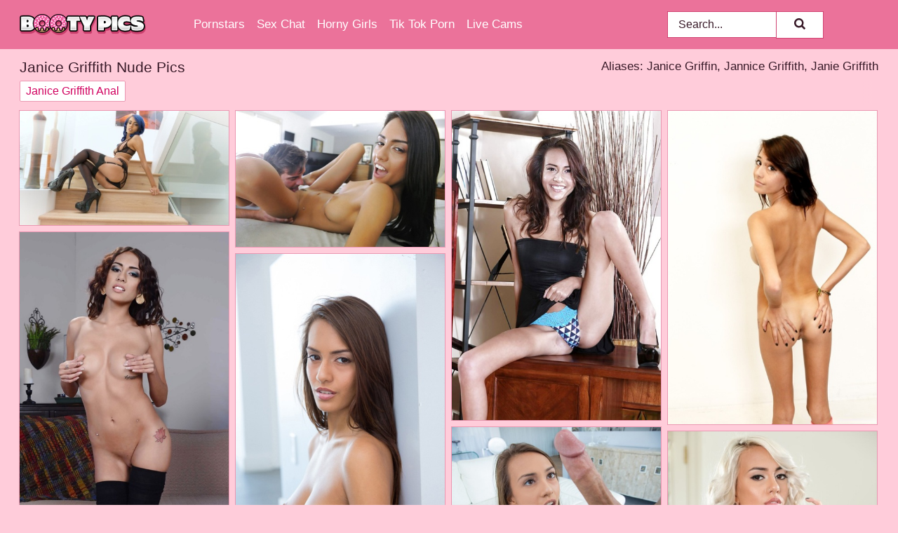

--- FILE ---
content_type: text/html; charset=UTF-8
request_url: https://bootypics.com/pornstars/janice-griffith/
body_size: 17559
content:
<!doctype html><html lang="en"><head><title>Janice Griffith Nude Porn Pics - BootyPics.com</title> <meta name="description" content="Visit BootyPics.com today to feast your eyes on the latest and naked Janice Griffith porn pics. Spoiler: It won't cost you a dime!"> <meta name="keywords" content="Janice Griffith, Janice Griffin, Jannice Griffith, Janie Griffith"> <meta charset="utf-8"><meta http-equiv="x-ua-compatible" content="ie=edge"><meta name="viewport" content="width=device-width, initial-scale=1"><meta name="rating" content="RTA-5042-1996-1400-1577-RTA"><meta name="referrer" content="origin"><meta name="robots" content="index, follow"><meta name="document-state" content="dynamic"><meta name="revisit-after" content="1 day"><link rel="icon" type="image/png" href="https://bootypics.com/favicon.png"><link rel="apple-touch-icon" href="https://bootypics.com/favicon.png"><link rel="manifest" href="https://bootypics.com/site.webmanifest"><link rel="canonical" href="https://bootypics.com/pornstars/janice-griffith/"><link rel="preconnect" href="https://cdni.bootypics.com/"><link rel="dns-prefetch" href="https://bootypics.com/"><link rel="dns-prefetch" href="https://cdni.bootypics.com/"> <link rel="preload" href="https://cdni.bootypics.com/460/1/326/84485380/84485380_002_812b.jpg" as="image"> <link rel="preload" as="style" href="https://bootypics.com/tiffy/gina.css?v=1765387318"><link rel="stylesheet" href="https://bootypics.com/tiffy/gina.css?v=1765387318"><link rel="stylesheet" href="https://bootypics.com/css/flag-icons.min.css"><base target="_blank"/></head><body><style>h1,h3,.listing-letter{font-size:21px;font-weight:400;white-space:nowrap;overflow:hidden;text-overflow:ellipsis}h1,h3{color:#381A28}.breadcrumbs,.breadcrumbs-2{font-size:21px;font-weight:400;margin-block-end:.77em;white-space:nowrap;overflow:hidden;text-overflow:ellipsis}.breadcrumbs a{font-size:21px}.breadcrumbs span,.breadcrumbs h1,.breadcrumbs h2,.breadcrumbs-2 span,.breadcrumbs-2 h1,.breadcrumbs-2 h2{display:inline;font-size:21px}.breadcrumbs span svg,.breadcrumbs-2 span svg,.underline div svg,.Underline div svg{height:18px;width:18px;margin-right:6px;margin-bottom:-2px;fill:#381A28;opacity:.5}.breadcrumbs h1,.breadcrumbs h2{font-weight:400}.breadcrumbs-d{padding:0 4px}.breadcrumbs-2 h1{font-size:21px;font-weight:400}.content-info{margin-bottom:7px!important;overflow-x:auto;white-space:nowrap;position:relative;display:inline-flex}.content-info::-webkit-scrollbar,.content-categories::-webkit-scrollbar{display:none}.content-info:after{right:-1px;background-image:-o-linear-gradient(90deg,#FFCCDA00,#FFCCDA 15px,#FFCCDA);background-image:linear-gradient(90deg,#FFCCDA00,#FFCCDA 15px,#FFCCDA);content:'';display:block;position:absolute;top:0;bottom:0;width:25px;z-index:1;pointer-events:none}.content-categories{overflow-x:auto;white-space:nowrap;position:relative;padding-right:25px;width:100%;display:inline-flex}.content-categories a{margin:0 5px 5px 0;padding:0 8px;line-height:1.25em;border:1px solid #ea98b2;background-color:#FFFFFF;text-transform:capitalize;border-radius:2px;font-size:16px;height:30px;box-sizing:border-box;overflow:hidden;display:inline-flex;align-items:center;min-width:fit-content}.content-categories a:hover{border-color:#C7285C}.wrapper{margin:0 auto;position:relative}.header-wrapper{width:100%;background-color:#EB729A;z-index:500;}.header-top a{font-size:13px;color:#381A28;line-height:2em;margin-right:10px}.header-top a:hover{color:#D1005F}.header{line-height:70px;font-size:0}.header-title{margin-top:14px;position:relative}.header-nav{display:inline-block;line-height:1.25em;position:relative;vertical-align:middle;font-size:19px}.header-nav a{display:inline-block;color:#FFFFFF;padding:0 1.3em 0 0;position:relative;font-weight:400}.header-nav a:hover{color:#F8CCDB}.header-nav label{cursor:pointer;position:absolute;top:-3.7em;right:0}.header-nav span,.menu-item img,.mobile-search{transition:opacity .15s ease-in-out}.mob-menu{border-top:1px solid #D04271;border-bottom:1px solid #D04271;min-height:40px}.mob-menu ul li{text-align:center;width:33%;line-height:40px;height:40px;display:inline-block;font-size:0;float:left}.mob-menu-border{position:absolute;border-right:1px solid #D04271;right:0;height:100%}.mob-menu ul li a{font-size:16px;position:relative;width:100%;height:100%;display:block;color:#FFFFFF}.mob-menu ul li a:hover{color:#F8CCDB}.mob-menu ul li img{width:16px;height:16px;opacity:.25;margin-bottom:-3px;margin-right:6px}.menu-item img{width:16px;height:16px;opacity:.25;margin-bottom:-3px;margin-right:6px}.menu-item:hover img{opacity:1}.header-submenu{background-color:#EB729A;border-bottom:1px solid #ea98b2;line-height:34px;text-align:center}.header-submenu a{color:#FFFFFF}.header-submenu a:hover{color:#F8CCDB}.header-logo{width:248px;display:inline-block;line-height:1.25em;position:relative;vertical-align:middle}.header-search{display:inline-block;line-height:1.25em;position:relative;vertical-align:middle;text-align:right}.header-search input{color:#381A28;font-size:16px;line-height:16px;padding:9px 15px;background-color:#FFFFFF;border:1px solid #D04271;box-sizing:border-box}.header-search input:focus{background-color:#FFFFFF}.clear:before,.clear:after{content:"";display:block;line-height:0}.clear:after{clear:both}#open,.mobile-menu,.search__result--hidden{display:none}.mobile-search svg,.mobile-menu svg{width:23px;height:23px;fill:#381A28}.mobile-search{display:none;cursor:pointer;position:relative;width:23px;height:23px;background-size:cover;opacity:.7;float:right;top:19px;right:38px}.mobile-search:hover{opacity:.3}.search-button{position:absolute;top:0;right:0;background-color:#FFFFFF;border:1px solid #D04271;box-sizing:border-box;padding:0 25px;cursor:pointer;height:39px}.search-button:hover{background-color:#FFCCDA}.search-button span{height:100%}.search-button svg{width:16px;height:16px;fill:#381A28;padding-top:50%;margin-top:1px}.search-label{background-size:cover;position:absolute;left:11px;top:10px;width:16px;height:16px;opacity:0.5}.search-label svg{width:16px;height:16px;fill:#381A28}#search-form{position:relative}.search__result{display:block;border-bottom:1px solid #D04271;width:372px;position:absolute;z-index:999999;right:0;margin-top:0;padding:0;background-color:#FFFFFF;border-left:1px solid #D04271;border-right:1px solid #D04271}.search__result a{display:block;font-size:16px;line-height:36px;padding:0 5px 0 15px;color:#D1005F}.search__result li span{padding-left:15px;color:#381A28;opacity:.4}.no-bg-hover{background-color:#FFFFFF!important}.no-bg-hover:hover{background-color:#FFFFFF!important}.search__result li a span{color:#381A28;padding:0;opacity:1}.search__result li{width:100%;height:36px;margin:0;color:#FFFFFF;font-size:16px;line-height:36px;text-align:left;overflow:hidden}.search__result li:hover{background-color:#FFCCDA}.search__result li:hover a{color:#000000}.underline{border-bottom:1px solid #ea98b2;margin-bottom:8px!important}.underline div{font-size:21px;margin-block-end:1em;margin-block-start:1em;font-weight:400}@media screen and (min-width:240px) and (max-width:317px){.wrapper{width:220px}.search__result{width:218px}}@media screen and (min-width:318px) and (max-width:359px){.wrapper{width:300px}.search__result{width:298px}}@media screen and (min-width:360px) and (max-width:374px){.wrapper{width:342px}.search__result{width:340px}}@media screen and (min-width:375px) and (max-width:533px){.wrapper{width:357px}.search__result{width:355px}}@media screen and (min-width:534px) and (max-width:567px){.wrapper{width:512px}.search__result{width:510px}}@media screen and (min-width:568px) and (max-width:625px){.wrapper{width:548px}.search__result{width:546px}}@media screen and (min-width:626px) and (max-width:666px){.wrapper{width:608px}.search__result{width:606px}}@media screen and (min-width:667px) and (max-width:719px){.wrapper{width:644px}.search__result{width:642px}}@media screen and (min-width:720px) and (max-width:767px){.wrapper{width:698px}.search__result{width:696px}}@media screen and (min-width:768px) and (max-width:799px){.wrapper{width:745px}.search__result{width:743px}}@media screen and (min-width:800px) and (max-width:899px){.wrapper{width:781px}.search__result{width:779px}}@media screen and (min-width:900px) and (max-width:933px){.wrapper{width:880px}.search__result{width:878px}}@media screen and (min-width:934px) and (max-width:1023px){.wrapper{width:916px}.search__result{width:914px}}@media screen and (min-width:1024px) and (max-width:1241px){.wrapper{width:1006px}.search__result{width:1004px}.header-search,.header-search input{width:300px}}@media screen and (min-width:1242px) and (max-width:1359px){.wrapper{width:1224px}.search__result{width:298px}.header-nav{width:675px;font-size:17px}.header-nav a{padding:0 1em 0 0}}@media screen and (min-width:1360px) and (max-width:1439px){.wrapper{width:1332px}.search__result{width:325px}.header-logo{width:268px}.header-nav{width:736px;font-size:17px}.header-search,.header-search input{width:327px}}@media screen and (min-width:1440px) and (max-width:1504px){.wrapper{width:1412px}.search__result{width:421px}.header-logo{width:285px}.header-nav{width:703px;font-size:17px}.header-search,.header-search input{width:423px}}@media screen and (min-width:1505px) and (max-width:1549px){.wrapper{width:1487px}.search__result{width:486px}.header-nav{width:751px}.header-search,.header-search input{width:488px}}@media screen and (min-width:1550px) and (max-width:1599px){.wrapper{width:1532px}.search__result{width:486px}.header-nav{width:796px}.header-search,.header-search input{width:488px}}@media screen and (min-width:1600px) and (max-width:1867px){.wrapper{width:1570px}.search__result{width:514px}.header-logo{width:225px}.header-nav{width:829px}.header-search,.header-search input{width:516px}}@media screen and (min-width:1868px){.wrapper{width:1840px}.search__result{width:606px}.header-nav{width:984px}.header-search,.header-search input{width:608px}}@media screen and (max-width:1279px){.header-wrapper{position:relative}.header{line-height:1.25em;padding:5px 0 0 0}.header-logo{width:100%;height:50px}.header-logo img{margin-top:12px}.header-nav{width:100%;font-size:19px}.header-nav span{position:relative;width:23px;height:23px;background-size:cover;opacity:.7;top:19px}input[type=checkbox]:checked+.header-menu{height:auto}.header-menu{height:0;margin-bottom:10px;margin-top:5px;overflow:hidden;transition:height .15s ease}.header-menu a{padding:0;display:block;border-top:solid 1px #D04271;line-height:45px}.header-search{display:none}.header-search{height:50px}.header-search,.header-search input{width:100%}.mobile-menu{display:block;margin-top:20px}.mobile-search{display:block}}@media screen and (min-width:1280px){.header-nav a{display:table-cell;height:70px;vertical-align:middle}.mob-menu{display:none}.nav-primary li{display:table-cell;height:70px;vertical-align:middle}}@media screen and (min-width:320px) and (max-width:767px){#search-form{height:40px}}</style><header class="header-wrapper"><div class="wrapper"><div class="header"><div class="header-logo"><a href="https://bootypics.com/" title="Booty Pics" target="_self"><img src="https://bootypics.com/img/logo.png" alt="Booty Pics" width="180" height="30"></a><span class="mobile-search"><svg version="1.0" xmlns="https://www.w3.org/2000/svg" xmlns:xlink="https://www.w3.org/1999/xlink" x="0px" y="0px" viewBox="0 0 512 512" xml:space="preserve"><path d="M506.2,449.2L400.3,343.3c-3.9-3.9-3.9-7.8-2-11.8c21.6-33.3,33.3-72.6,33.3-115.7C431.7,96.1,335.6,0,215.9,0 S0.1,96.1,0.1,215.8s96.1,215.8,215.8,215.8c43.2,0,82.4-11.8,115.7-33.3c3.9-2,9.8-2,11.8,2l105.9,105.9c7.8,7.8,19.6,7.8,27.5,0 l27.5-27.5C514.1,468.8,514.1,457.1,506.2,449.2z M217.9,353.1c-76.5,0-137.3-60.8-137.3-137.3S141.4,78.5,217.9,78.5 s137.3,60.8,137.3,137.3S294.4,353.1,217.9,353.1L217.9,353.1z"/></svg></span></div><div class="header-nav"><label for="open"><span class="mobile-menu"><svg version="1.0" xmlns="https://www.w3.org/2000/svg" xmlns:xlink="https://www.w3.org/1999/xlink" x="0px" y="0px" viewBox="0 0 512 512" xml:space="preserve"><g><path d="M512,64c0-12.8-8.5-21.3-21.3-21.3H21.3C8.5,42.7,0,51.2,0,64v42.7C0,119.5,8.5,128,21.3,128h469.3 c12.8,0,21.3-8.5,21.3-21.3V64z"/><path d="M512,234.7c0-12.8-8.5-21.3-21.3-21.3H21.3C8.5,213.3,0,221.9,0,234.7v42.7c0,12.8,8.5,21.3,21.3,21.3h469.3 c12.8,0,21.3-8.5,21.3-21.3V234.7z"/><path d="M512,405.3c0-12.8-8.5-21.3-21.3-21.3H21.3C8.5,384,0,392.5,0,405.3V448c0,12.8,8.5,21.3,21.3,21.3h469.3 c12.8,0,21.3-8.5,21.3-21.3V405.3z"/></g></svg></span></label><input type="checkbox" name="menu-checkbox" id="open"><nav class="header-menu"><ul class="nav-primary"><li><a href="https://bootypics.com/pornstars/" title="Pornstars" target="_self" class="menu-item">Pornstars</a></li><li><a href="https://bootypics.com/sex-chat/" title="Sex Chat" target="_self" class="menu-item">Sex Chat</a></li><li><a href="https://bootypics.com/to/horny-girls/" title="Horny Girls" target="_blank" class="menu-item" id="menutab1">Horny Girls</a></li><li><a href="https://bootypics.com/to/jerk-n-cum/" title="Tik Tok Porn" target="_blank" class="menu-item" id="menutab2">Tik Tok Porn</a></li><li><a href="https://bootypics.com/to/live-cams/" title="Live Cams" target="_blank" class="menu-item" id="menutab3"></a></li><script>
                          var userLang = navigator.language || navigator.userLanguage;
                          var link = document.getElementById("menutab3");
                          if (userLang.toLowerCase().startsWith("de")) {
                            if (link) {
                              link.textContent = "Amateur Cams";
                            }
                          } else {
                            link.textContent = "Live Cams";
                          }
                        </script></ul></nav></div><div class="header-search"><form action="/search/" id="search-form" target="_self"><input placeholder="Search..." id="search" class="search-input"><ul id="search-results" class="search__result--hidden"></ul><a href="/search/" aria-label="Search" class="search-button" title="" target="_self"><span><svg version="1.0" xmlns="https://www.w3.org/2000/svg" xmlns:xlink="https://www.w3.org/1999/xlink" x="0px" y="0px" viewBox="0 0 512 512" xml:space="preserve"><path d="M506.2,449.2L400.3,343.3c-3.9-3.9-3.9-7.8-2-11.8c21.6-33.3,33.3-72.6,33.3-115.7C431.7,96.1,335.6,0,215.9,0 S0.1,96.1,0.1,215.8s96.1,215.8,215.8,215.8c43.2,0,82.4-11.8,115.7-33.3c3.9-2,9.8-2,11.8,2l105.9,105.9c7.8,7.8,19.6,7.8,27.5,0 l27.5-27.5C514.1,468.8,514.1,457.1,506.2,449.2z M217.9,353.1c-76.5,0-137.3-60.8-137.3-137.3S141.4,78.5,217.9,78.5 s137.3,60.8,137.3,137.3S294.4,353.1,217.9,353.1L217.9,353.1z"/></svg></span></a></form></div></div></div><div class="mob-menu clear"><ul></ul></div></header><!-- <div class="mob1"></div> --><div class="wrapper header-title"><noscript><div style="background-color: #E34449; color: #FFFFFF; text-align: center; font-size: 16px; line-height: 22px; display: block; padding: 10px; border-radius: 3px;">JavaScript is required for this website. Please turn it on in your browser and reload the page.</div></noscript><div class="breadcrumbs" style="margin-bottom: 7px !important;"><h1>Janice Griffith Nude Pics</h1></div><div class="wrapper content-info"><div class="content-categories"><a href="https://bootypics.com/search/janice-griffith-anal/" title="Janice Griffith Anal" target="_self">Janice Griffith Anal</a></div></div><script>
        var relatedElement = document.querySelector(".content-categories");
        if (relatedElement.innerHTML === "") {
            relatedElement.parentNode.style.display = "none";
            var breadcrumbsElement = document.querySelector(".breadcrumbs");
            breadcrumbsElement.style.removeProperty("margin-bottom");
        }
    </script><div class="related-tags">Aliases: Janice Griffin, Jannice Griffith, Janie Griffith</div></div><div class="wrapper"><div class="m-content clear"><ul class="container clear" id="container"><script>
                var container = document.querySelector('#container');
                container.style.opacity = '0';
                // container.style.height = '0';
            </script> <li><a href='https://bootypics.com/pics/teen-pornstar-janice-griffith-sports-dyed-hair-while-taking-a-money-shot-84485380/' title='Teen pornstar Janice Griffith sports dyed hair while taking a money shot 84485380' target="_blank"><img src='[data-uri]' data-src='https://cdni.bootypics.com/460/1/326/84485380/84485380_002_812b.jpg' alt='Teen pornstar Janice Griffith sports dyed hair while taking a money shot 84485380' width='300' height='165'></a></li><li><a href='https://bootypics.com/pics/hardcore-fuck-scene-with-an-amateur-latina-teen-girl-janice-griffith-64755996/' title='Hardcore fuck scene with an amateur Latina teen girl Janice Griffith 64755996' target="_blank"><img src='[data-uri]' data-src='https://cdni.bootypics.com/460/5/138/64755996/64755996_003_938e.jpg' alt='Hardcore fuck scene with an amateur Latina teen girl Janice Griffith 64755996' width='300' height='196'></a></li><li><a href='https://bootypics.com/pics/leggy-latina-secretary-janice-griffith-showing-off-pretty-panties-on-desk-43043704/' title='Leggy Latina secretary Janice Griffith showing off pretty panties on desk 43043704' target="_blank"><img src='[data-uri]' data-src='https://cdni.bootypics.com/460/5/185/43043704/43043704_004_8d0c.jpg' alt='Leggy Latina secretary Janice Griffith showing off pretty panties on desk 43043704' width='300' height='444'></a></li><li><a href='https://bootypics.com/pics/wild-young-janice-griffith-bares-hard-teen-nipples-and-bends-to-spread-ass-90732300/' title='Wild young Janice Griffith bares hard teen nipples and bends to spread ass 90732300' target="_blank"><img src='[data-uri]' data-src='https://cdni.bootypics.com/460/1/60/90732300/90732300_008_029c.jpg' alt='Wild young Janice Griffith bares hard teen nipples and bends to spread ass 90732300' width='300' height='450'></a></li><li><a href='https://bootypics.com/pics/charismatic-babe-in-stockings-janice-griffith-boasts-with-her-ass-hole-66010851/' title='Charismatic babe in stockings Janice Griffith boasts with her ass hole 66010851' target="_blank"><img src='[data-uri]' data-src='https://cdni.bootypics.com/460/5/116/66010851/66010851_008_cd7d.jpg' alt='Charismatic babe in stockings Janice Griffith boasts with her ass hole 66010851' width='300' height='444'></a></li><li><a href='https://bootypics.com/pics/brunette-teen-babe-janice-griffith-shows-off-her-big-tits-in-close-up-79923084/' title='Brunette teen babe Janice Griffith shows off her big tits in close up 79923084' target="_blank"><img src='[data-uri]' data-src='https://cdni.bootypics.com/460/5/143/79923084/79923084_014_4d71.jpg' alt='Brunette teen babe Janice Griffith shows off her big tits in close up 79923084' width='300' height='450'></a></li><li><a href='https://bootypics.com/pics/brunette-teen-janice-griffith-enjoys-a-big-cock-inside-of-her-30910711/' title='Brunette teen Janice Griffith enjoys a big cock inside of her 30910711' target="_blank"><img src='[data-uri]' data-src='https://cdni.bootypics.com/460/5/143/30910711/30910711_006_24f6.jpg' alt='Brunette teen Janice Griffith enjoys a big cock inside of her 30910711' width='300' height='196'></a></li><li><a href='https://bootypics.com/pics/erotic-slut-janice-griffith-in-sheer-lingerie-undressing-to-show-firm-tits-39981491/' title='Erotic slut Janice Griffith in sheer lingerie undressing to show firm tits 39981491' target="_blank"><img src='[data-uri]' data-src='https://cdni.bootypics.com/460/1/84/39981491/39981491_002_080b.jpg' alt='Erotic slut Janice Griffith in sheer lingerie undressing to show firm tits 39981491' width='300' height='450'></a></li><li><a href='https://bootypics.com/pics/nude-brunette-girl-gets-deepthroated-while-being-face-fucked-by-a-bbc-75878830/' title='Nude brunette girl gets deepthroated while being face fucked by a BBC 75878830' target="_blank"><img src='[data-uri]' data-src='https://cdni.bootypics.com/460/5/239/75878830/75878830_015_f585.jpg' alt='Nude brunette girl gets deepthroated while being face fucked by a BBC 75878830' width='300' height='196'></a></li><li><a href='https://bootypics.com/pics/brunette-pornstar-janice-griffith-demonstrates-her-tattoos-68600244/' title='Brunette pornstar Janice Griffith demonstrates her tattoos 68600244' target="_blank"><img src='[data-uri]' data-src='https://cdni.bootypics.com/460/5/145/68600244/68600244_007_9db2.jpg' alt='Brunette pornstar Janice Griffith demonstrates her tattoos 68600244' width='300' height='444'></a></li><li><a href='https://bootypics.com/pics/skinny-young-girl-janice-griffith-gets-on-top-during-the-course-of-a-fuck-47434375/' title='Skinny young girl Janice Griffith gets on top during the course of a fuck 47434375' target="_blank"><img src='[data-uri]' data-src='https://cdni.bootypics.com/460/1/116/47434375/47434375_008_986e.jpg' alt='Skinny young girl Janice Griffith gets on top during the course of a fuck 47434375' width='300' height='196'></a></li><li><a href='https://bootypics.com/pics/thin-teen-janice-griffith-curls-her-pretty-toes-before-having-sex-with-her-man-40538438/' title='Thin teen Janice Griffith curls her pretty toes before having sex with her man 40538438' target="_blank"><img src='[data-uri]' data-src='https://cdni.bootypics.com/460/1/182/40538438/40538438_006_93c8.jpg' alt='Thin teen Janice Griffith curls her pretty toes before having sex with her man 40538438' width='300' height='196'></a></li><li><a href='https://bootypics.com/pics/latina-female-janice-griffith-poses-in-bikini-before-modeling-naked-on-lawn-69707211/' title='Latina female Janice Griffith poses in bikini before modeling naked on lawn 69707211' target="_blank"><img src='[data-uri]' data-src='https://cdni.bootypics.com/460/1/65/69707211/69707211_011_5300.jpg' alt='Latina female Janice Griffith poses in bikini before modeling naked on lawn 69707211' width='300' height='450'></a></li><li><a href='https://bootypics.com/pics/petite-latina-janice-griffith-takes-it-hard-in-all-kinds-of-wild-sex-positions-88591645/' title='Petite Latina Janice Griffith takes it hard in all kinds of wild sex positions 88591645' target="_blank"><img src='[data-uri]' data-src='https://cdni.bootypics.com/460/5/237/88591645/88591645_002_4993.jpg' alt='Petite Latina Janice Griffith takes it hard in all kinds of wild sex positions 88591645' width='300' height='222'></a></li><li><a href='https://bootypics.com/pics/nerdy-schoolgirl-janice-griffith-blowing-and-banging-dick-in-glasses-36015767/' title='Nerdy schoolgirl Janice Griffith blowing and banging dick in glasses 36015767' target="_blank"><img src='[data-uri]' data-src='https://cdni.bootypics.com/460/5/229/36015767/36015767_002_bbc5.jpg' alt='Nerdy schoolgirl Janice Griffith blowing and banging dick in glasses 36015767' width='300' height='196'></a></li><li><a href='https://bootypics.com/pics/latina-teen-janice-griffith-is-deepthroating-this-big-wiener-16333586/' title='Latina teen Janice Griffith is deepthroating this big wiener 16333586' target="_blank"><img src='[data-uri]' data-src='https://cdni.bootypics.com/460/5/160/16333586/16333586_007_9578.jpg' alt='Latina teen Janice Griffith is deepthroating this big wiener 16333586' width='300' height='165'></a></li><li><a href='https://bootypics.com/pics/young-brunette-model-janice-griffith-undresses-atop-a-medicine-ball-44504428/' title='Young brunette model Janice Griffith undresses atop a medicine ball 44504428' target="_blank"><img src='[data-uri]' data-src='https://cdni.bootypics.com/460/5/239/44504428/44504428_008_5608.jpg' alt='Young brunette model Janice Griffith undresses atop a medicine ball 44504428' width='300' height='398'></a></li><li><a href='https://bootypics.com/pics/cute-schoolgirl-janice-griffith-flashes-white-undies-before-masturbating-naked-66207711/' title='Cute schoolgirl Janice Griffith flashes white undies before masturbating naked 66207711' target="_blank"><img src='[data-uri]' data-src='https://cdni.bootypics.com/460/1/41/66207711/66207711_002_d618.jpg' alt='Cute schoolgirl Janice Griffith flashes white undies before masturbating naked 66207711' width='300' height='450'></a></li><li><a href='https://bootypics.com/pics/blonde-centerfold-model-janice-griffith-and-her-trimmed-pussy-pose-naked-12525620/' title='Blonde centerfold model Janice Griffith and her trimmed pussy pose naked 12525620' target="_blank"><img src='[data-uri]' data-src='https://cdni.bootypics.com/460/5/191/12525620/12525620_015_86c8.jpg' alt='Blonde centerfold model Janice Griffith and her trimmed pussy pose naked 12525620' width='300' height='444'></a></li><li><a href='https://bootypics.com/pics/petite-girl-janice-griffith-frees-her-tight-slit-from-upskirt-panties-32418917/' title='Petite girl Janice Griffith frees her tight slit from upskirt panties 32418917' target="_blank"><img src='[data-uri]' data-src='https://cdni.bootypics.com/460/1/143/32418917/32418917_001_072e.jpg' alt='Petite girl Janice Griffith frees her tight slit from upskirt panties 32418917' width='300' height='398'></a></li><li><a href='https://bootypics.com/pics/leggy-secretaries-unleash-big-boobs-during-reverse-gangbang-with-large-dick-74682930/' title='Leggy secretaries unleash big boobs during reverse gangbang with large dick 74682930' target="_blank"><img src='[data-uri]' data-src='https://cdni.bootypics.com/460/5/222/74682930/74682930_006_2370.jpg' alt='Leggy secretaries unleash big boobs during reverse gangbang with large dick 74682930' width='300' height='196'></a></li><li><a href='https://bootypics.com/pics/pornstar-janice-griffith-crosses-stocking-clad-legs-before-fucking-a-bbc-54937861/' title='Pornstar Janice Griffith crosses stocking clad legs before fucking a BBC 54937861' target="_blank"><img src='[data-uri]' data-src='https://cdni.bootypics.com/460/1/297/54937861/54937861_002_c636.jpg' alt='Pornstar Janice Griffith crosses stocking clad legs before fucking a BBC 54937861' width='300' height='450'></a></li><li><a href='https://bootypics.com/pics/leggy-teen-janice-griffith-bares-her-firm-tits-before-banging-a-large-cock-43921466/' title='Leggy teen Janice Griffith bares her firm tits before banging a large cock 43921466' target="_blank"><img src='[data-uri]' data-src='https://cdni.bootypics.com/460/1/58/43921466/43921466_003_d3be.jpg' alt='Leggy teen Janice Griffith bares her firm tits before banging a large cock 43921466' width='300' height='450'></a></li><li><a href='https://bootypics.com/pics/stunning-mommy-with-big-tits-janice-griffith-poses-like-a-pornstar-46949227/' title='Stunning mommy with big tits Janice Griffith poses like a pornstar 46949227' target="_blank"><img src='[data-uri]' data-src='https://cdni.bootypics.com/460/5/161/46949227/46949227_009_7f72.jpg' alt='Stunning mommy with big tits Janice Griffith poses like a pornstar 46949227' width='300' height='444'></a></li><li><a href='https://bootypics.com/pics/foxy-lady-in-red-underwear-janice-griffith-gets-sensitive-pussy-fucking-87431965/' title='Foxy lady in red underwear Janice Griffith gets sensitive pussy fucking 87431965' target="_blank"><img src='[data-uri]' data-src='https://cdni.bootypics.com/460/5/230/87431965/87431965_001_02e2.jpg' alt='Foxy lady in red underwear Janice Griffith gets sensitive pussy fucking 87431965' width='300' height='444'></a></li><li><a href='https://bootypics.com/pics/brunette-janice-griffith-was-fucked-in-her-small-shaved-puss-41923833/' title='Brunette Janice Griffith was fucked in her small shaved puss 41923833' target="_blank"><img src='[data-uri]' data-src='https://cdni.bootypics.com/460/5/153/41923833/41923833_013_015d.jpg' alt='Brunette Janice Griffith was fucked in her small shaved puss 41923833' width='300' height='444'></a></li><li><a href='https://bootypics.com/pics/sexy-teen-brunette-gets-hot-oil-massage-complete-with-hard-cock-doggystyle-12623569/' title='Sexy teen brunette gets hot oil massage complete with hard cock doggystyle 12623569' target="_blank"><img src='[data-uri]' data-src='https://cdni.bootypics.com/460/1/37/12623569/12623569_001_2e68.jpg' alt='Sexy teen brunette gets hot oil massage complete with hard cock doggystyle 12623569' width='300' height='450'></a></li><li><a href='https://bootypics.com/pics/latina-lesbians-brandi-love-and-janice-griffith-strip-naked-together-79099006/' title='Latina lesbians Brandi Love and Janice Griffith strip naked together 79099006' target="_blank"><img src='[data-uri]' data-src='https://cdni.bootypics.com/460/5/187/79099006/79099006_001_0da7.jpg' alt='Latina lesbians Brandi Love and Janice Griffith strip naked together 79099006' width='300' height='444'></a></li><li><a href='https://bootypics.com/pics/cosplay-attired-janice-griffith-giving-blowjob-in-mask-during-hardcore-sex-77724233/' title='Cosplay attired Janice Griffith giving blowjob in mask during hardcore sex 77724233' target="_blank"><img src='[data-uri]' data-src='https://cdni.bootypics.com/460/1/306/77724233/77724233_005_097e.jpg' alt='Cosplay attired Janice Griffith giving blowjob in mask during hardcore sex 77724233' width='300' height='450'></a></li><li><a href='https://bootypics.com/pics/skinny-teen-janice-griffith-partakes-in-pov-sex-with-a-large-white-cock-46075824/' title='Skinny teen Janice Griffith partakes in POV sex with a large white cock 46075824' target="_blank"><img src='[data-uri]' data-src='https://cdni.bootypics.com/460/1/71/46075824/46075824_013_ce40.jpg' alt='Skinny teen Janice Griffith partakes in POV sex with a large white cock 46075824' width='300' height='196'></a></li><li><a href='https://bootypics.com/pics/latina-babe-janice-griffith-dose-some-undressing-in-her-high-heels-91196592/' title='Latina babe Janice Griffith dose some undressing in her high heels 91196592' target="_blank"><img src='[data-uri]' data-src='https://cdni.bootypics.com/460/5/142/91196592/91196592_003_97cc.jpg' alt='Latina babe Janice Griffith dose some undressing in her high heels 91196592' width='300' height='450'></a></li><li><a href='https://bootypics.com/pics/hardcore-ass-fucking-action-with-an-brunette-cowgirl-janice-griffith-25001385/' title='Hardcore ass fucking action with an brunette cowgirl Janice Griffith 25001385' target="_blank"><img src='[data-uri]' data-src='https://cdni.bootypics.com/460/5/140/25001385/25001385_005_ea97.jpg' alt='Hardcore ass fucking action with an brunette cowgirl Janice Griffith 25001385' width='300' height='444'></a></li><li><a href='https://bootypics.com/pics/thin-brunette-wife-janice-griffith-stripping-for-nude-modeling-session-60314026/' title='Thin brunette wife Janice Griffith stripping for nude modeling session 60314026' target="_blank"><img src='[data-uri]' data-src='https://cdni.bootypics.com/460/5/239/60314026/60314026_012_f95d.jpg' alt='Thin brunette wife Janice Griffith stripping for nude modeling session 60314026' width='300' height='444'></a></li><li><a href='https://bootypics.com/pics/spicy-innocent-beauty-janice-griffith-is-sucking-and-playing-with-anal-68779772/' title='Spicy innocent beauty Janice Griffith is sucking and playing with anal 68779772' target="_blank"><img src='[data-uri]' data-src='https://cdni.bootypics.com/460/5/153/68779772/68779772_002_8609.jpg' alt='Spicy innocent beauty Janice Griffith is sucking and playing with anal 68779772' width='300' height='444'></a></li><li><a href='https://bootypics.com/pics/thin-beauty-janice-griffith-flashing-bald-pussy-before-covering-herself-in-oil-36686712/' title='Thin beauty Janice Griffith flashing bald pussy before covering herself in oil 36686712' target="_blank"><img src='[data-uri]' data-src='https://cdni.bootypics.com/460/5/239/36686712/36686712_009_b63a.jpg' alt='Thin beauty Janice Griffith flashing bald pussy before covering herself in oil 36686712' width='300' height='398'></a></li><li><a href='https://bootypics.com/pics/petite-girl-janice-griffith-partakes-in-hardcore-pov-sex-after-getting-naked-15031123/' title='Petite girl Janice Griffith partakes in hardcore POV sex after getting naked 15031123' target="_blank"><img src='[data-uri]' data-src='https://cdni.bootypics.com/460/1/136/15031123/15031123_006_167a.jpg' alt='Petite girl Janice Griffith partakes in hardcore POV sex after getting naked 15031123' width='300' height='450'></a></li><li><a href='https://bootypics.com/pics/clothed-bitch-janice-griffith-sucks-this-gorgeous-cock-really-deep-93704581/' title='Clothed bitch Janice Griffith sucks this gorgeous cock really deep 93704581' target="_blank"><img src='[data-uri]' data-src='https://cdni.bootypics.com/460/5/119/93704581/93704581_012_2882.jpg' alt='Clothed bitch Janice Griffith sucks this gorgeous cock really deep 93704581' width='300' height='450'></a></li><li><a href='https://bootypics.com/pics/seductive-ravenhaired-honey-steven-gets-massaged-and-sucks-a-dick-31778574/' title='Seductive raven-haired honey Steven gets massaged and sucks a dick 31778574' target="_blank"><img src='[data-uri]' data-src='https://cdni.bootypics.com/460/1/83/31778574/31778574_013_4f71.jpg' alt='Seductive raven-haired honey Steven gets massaged and sucks a dick 31778574' width='300' height='450'></a></li><li><a href='https://bootypics.com/pics/teen-secretary-janice-griffith-is-encouraged-to-get-naked-atop-her-office-desk-71952727/' title='Teen secretary Janice Griffith is encouraged to get naked atop her office desk 71952727' target="_blank"><img src='[data-uri]' data-src='https://cdni.bootypics.com/460/5/238/71952727/71952727_015_79b8.jpg' alt='Teen secretary Janice Griffith is encouraged to get naked atop her office desk 71952727' width='300' height='222'></a></li><li><a href='https://bootypics.com/pics/short-haired-girl-janice-griffith-seduces-a-gamer-boy-in-black-lingerie-60558133/' title='Short haired girl Janice Griffith seduces a gamer boy in black lingerie 60558133' target="_blank"><img src='[data-uri]' data-src='https://cdni.bootypics.com/460/1/278/60558133/60558133_001_1ec1.jpg' alt='Short haired girl Janice Griffith seduces a gamer boy in black lingerie 60558133' width='300' height='450'></a></li><li><a href='https://bootypics.com/pics/long-legged-secretary-janice-griffith-goes-barefoot-while-pleasuring-her-boss-92400307/' title='Long legged secretary Janice Griffith goes barefoot while pleasuring her boss 92400307' target="_blank"><img src='[data-uri]' data-src='https://cdni.bootypics.com/460/1/239/92400307/92400307_013_153f.jpg' alt='Long legged secretary Janice Griffith goes barefoot while pleasuring her boss 92400307' width='300' height='450'></a></li><li><a href='https://bootypics.com/pics/horny-girls-partake-in-lesbian-group-sex-upon-a-white-couch-68584552/' title='Horny girls partake in lesbian group sex upon a white couch 68584552' target="_blank"><img src='[data-uri]' data-src='https://cdni.bootypics.com/460/1/365/68584552/68584552_001_084f.jpg' alt='Horny girls partake in lesbian group sex upon a white couch 68584552' width='300' height='450'></a></li><li><a href='https://bootypics.com/pics/longlegged-babe-in-glasses-janice-griffith-sleeps-with-her-coworker-48726421/' title='Long-legged babe in glasses Janice Griffith sleeps with her co-worker 48726421' target="_blank"><img src='[data-uri]' data-src='https://cdni.bootypics.com/460/5/119/48726421/48726421_016_99c1.jpg' alt='Long-legged babe in glasses Janice Griffith sleeps with her co-worker 48726421' width='300' height='196'></a></li><li><a href='https://bootypics.com/pics/blonde-latina-teen-pornstar-janice-griffith-giving-big-cock-blowjob-99909220/' title='Blonde Latina teen pornstar Janice Griffith giving big cock blowjob 99909220' target="_blank"><img src='[data-uri]' data-src='https://cdni.bootypics.com/460/5/204/99909220/99909220_009_b7a2.jpg' alt='Blonde Latina teen pornstar Janice Griffith giving big cock blowjob 99909220' width='300' height='444'></a></li><li><a href='https://bootypics.com/pics/skinny-teen-girl-janice-griffith-opens-up-her-tight-cunt-for-a-hard-banging-33356522/' title='Skinny teen girl Janice Griffith opens up her tight cunt for a hard banging 33356522' target="_blank"><img src='[data-uri]' data-src='https://cdni.bootypics.com/460/1/39/33356522/33356522_003_e5b9.jpg' alt='Skinny teen girl Janice Griffith opens up her tight cunt for a hard banging 33356522' width='300' height='165'></a></li><li><a href='https://bootypics.com/pics/bisexual-girls-janice-griffith-chloe-amour-tongue-assholes-during-a-3some-55663986/' title='Bisexual girls Janice Griffith & Chloe Amour tongue assholes during a 3some 55663986' target="_blank"><img src='[data-uri]' data-src='https://cdni.bootypics.com/460/1/54/55663986/55663986_006_98a4.jpg' alt='Bisexual girls Janice Griffith & Chloe Amour tongue assholes during a 3some 55663986' width='300' height='196'></a></li><li><a href='https://bootypics.com/pics/petite-latina-janice-griffith-plants-her-twat-on-a-big-dick-in-black-stockings-50127907/' title='Petite Latina Janice Griffith plants her twat on a big dick in black stockings 50127907' target="_blank"><img src='[data-uri]' data-src='https://cdni.bootypics.com/460/5/239/50127907/50127907_011_569f.jpg' alt='Petite Latina Janice Griffith plants her twat on a big dick in black stockings 50127907' width='300' height='450'></a></li><li><a href='https://bootypics.com/pics/sexy-girl-janice-griffith-removes-her-dress-and-undies-to-get-naked-by-a-pool-67807738/' title='Sexy girl Janice Griffith removes her dress and undies to get naked by a pool 67807738' target="_blank"><img src='[data-uri]' data-src='https://cdni.bootypics.com/460/1/62/67807738/67807738_008_f9b9.jpg' alt='Sexy girl Janice Griffith removes her dress and undies to get naked by a pool 67807738' width='300' height='450'></a></li><li><a href='https://bootypics.com/pics/leggy-solo-model-janice-griffith-freeing-tight-ass-from-denim-shorts-61233834/' title='Leggy solo model Janice Griffith freeing tight ass from denim shorts 61233834' target="_blank"><img src='[data-uri]' data-src='https://cdni.bootypics.com/460/5/223/61233834/61233834_014_fd7b.jpg' alt='Leggy solo model Janice Griffith freeing tight ass from denim shorts 61233834' width='300' height='196'></a></li><li><a href='https://bootypics.com/pics/young-lesbian-janice-griffith-and-her-lover-strip-each-other-before-having-sex-83847639/' title='Young lesbian Janice Griffith and her lover strip each other before having sex 83847639' target="_blank"><img src='[data-uri]' data-src='https://cdni.bootypics.com/460/1/42/83847639/83847639_001_0daf.jpg' alt='Young lesbian Janice Griffith and her lover strip each other before having sex 83847639' width='300' height='450'></a></li><li><a href='https://bootypics.com/pics/tiny-football-fan-janice-griffith-gets-her-perfect-latina-pussy-pounded-49425879/' title='Tiny football fan Janice Griffith gets her perfect Latina pussy pounded 49425879' target="_blank"><img src='[data-uri]' data-src='https://cdni.bootypics.com/460/1/104/49425879/49425879_008_880d.jpg' alt='Tiny football fan Janice Griffith gets her perfect Latina pussy pounded 49425879' width='300' height='222'></a></li><li><a href='https://bootypics.com/pics/older-and-younger-latinas-janice-griffith-and-aiden-starr-have-lesbian-sex-10348065/' title='Older and younger Latinas Janice Griffith and Aiden Starr have lesbian sex 10348065' target="_blank"><img src='[data-uri]' data-src='https://cdni.bootypics.com/460/1/84/10348065/10348065_001_9e10.jpg' alt='Older and younger Latinas Janice Griffith and Aiden Starr have lesbian sex 10348065' width='300' height='450'></a></li><li><a href='https://bootypics.com/pics/swell-teen-riley-reid-and-her-friend-janice-griffith-fuck-doniker-65811229/' title='Swell teen Riley Reid and her friend Janice Griffith fuck doniker 65811229' target="_blank"><img src='[data-uri]' data-src='https://cdni.bootypics.com/460/5/164/65811229/65811229_001_c041.jpg' alt='Swell teen Riley Reid and her friend Janice Griffith fuck doniker 65811229' width='300' height='450'></a></li><li><a href='https://bootypics.com/pics/nice-teen-girl-janice-griffith-stands-naked-after-removing-bra-and-panties-69464644/' title='Nice teen girl Janice Griffith stands naked after removing bra and panties 69464644' target="_blank"><img src='[data-uri]' data-src='https://cdni.bootypics.com/460/1/46/69464644/69464644_009_bc78.jpg' alt='Nice teen girl Janice Griffith stands naked after removing bra and panties 69464644' width='300' height='196'></a></li><li><a href='https://bootypics.com/pics/skinny-platinum-blonde-janice-griffith-bangs-a-hard-cock-during-pov-action-90279645/' title='Skinny platinum blonde Janice Griffith bangs a hard cock during POV action 90279645' target="_blank"><img src='[data-uri]' data-src='https://cdni.bootypics.com/460/1/342/90279645/90279645_001_c0b3.jpg' alt='Skinny platinum blonde Janice Griffith bangs a hard cock during POV action 90279645' width='300' height='450'></a></li><li><a href='https://bootypics.com/pics/brunette-babe-janice-griffith-takes-part-in-a-fantastic-undressing-scene-55419254/' title='Brunette babe Janice Griffith takes part in a fantastic undressing scene 55419254' target="_blank"><img src='[data-uri]' data-src='https://cdni.bootypics.com/460/5/145/55419254/55419254_014_5bca.jpg' alt='Brunette babe Janice Griffith takes part in a fantastic undressing scene 55419254' width='300' height='450'></a></li><li><a href='https://bootypics.com/pics/young-amateur-janice-griffith-partakes-in-pussy-insertions-while-wearing-boots-44264028/' title='Young amateur Janice Griffith partakes in pussy insertions while wearing boots 44264028' target="_blank"><img src='[data-uri]' data-src='https://cdni.bootypics.com/460/1/119/44264028/44264028_002_8c89.jpg' alt='Young amateur Janice Griffith partakes in pussy insertions while wearing boots 44264028' width='300' height='450'></a></li><li><a href='https://bootypics.com/pics/skinny-young-latina-teen-spreading-for-anal-penetration-getting-cum-on-tits-91841278/' title='Skinny young Latina teen spreading for anal penetration & getting cum on tits 91841278' target="_blank"><img src='[data-uri]' data-src='https://cdni.bootypics.com/460/1/42/91841278/91841278_011_6c11.jpg' alt='Skinny young Latina teen spreading for anal penetration & getting cum on tits 91841278' width='300' height='196'></a></li><li><a href='https://bootypics.com/pics/skinny-teen-janice-griffith-has-her-cum-eating-cuckold-cleanup-after-a-fuck-84478016/' title='Skinny teen Janice Griffith has her cum eating cuckold cleanup after a fuck 84478016' target="_blank"><img src='[data-uri]' data-src='https://cdni.bootypics.com/460/1/181/84478016/84478016_011_c005.jpg' alt='Skinny teen Janice Griffith has her cum eating cuckold cleanup after a fuck 84478016' width='300' height='450'></a></li><li><a href='https://bootypics.com/pics/best-friends-taylor-whyte-janice-griffith-both-get-cum-facials-in-ffm-3some-88575639/' title='Best friends Taylor Whyte & Janice Griffith both get cum facials in FFM 3some 88575639' target="_blank"><img src='[data-uri]' data-src='https://cdni.bootypics.com/460/1/39/88575639/88575639_002_795f.jpg' alt='Best friends Taylor Whyte & Janice Griffith both get cum facials in FFM 3some 88575639' width='300' height='165'></a></li><li><a href='https://bootypics.com/pics/hard-cock-is-the-best-entertainment-for-riley-reid-and-janice-griffith-94405073/' title='Hard cock is the best entertainment for Riley Reid and Janice Griffith 94405073' target="_blank"><img src='[data-uri]' data-src='https://cdni.bootypics.com/460/5/164/94405073/94405073_011_ac1f.jpg' alt='Hard cock is the best entertainment for Riley Reid and Janice Griffith 94405073' width='300' height='444'></a></li><li><a href='https://bootypics.com/pics/mature-woman-janice-griffith-is-getting-nice-fuck-from-her-coworker-22540857/' title='Mature woman Janice Griffith is getting nice fuck from her co-worker 22540857' target="_blank"><img src='[data-uri]' data-src='https://cdni.bootypics.com/460/5/164/22540857/22540857_009_c842.jpg' alt='Mature woman Janice Griffith is getting nice fuck from her co-worker 22540857' width='300' height='450'></a></li><li><a href='https://bootypics.com/pics/beautiful-janice-griffith-flaunting-her-hot-bare-feet-while-spreading-naked-78365317/' title='Beautiful Janice Griffith flaunting her hot bare feet while spreading naked 78365317' target="_blank"><img src='[data-uri]' data-src='https://cdni.bootypics.com/460/1/143/78365317/78365317_015_8f79.jpg' alt='Beautiful Janice Griffith flaunting her hot bare feet while spreading naked 78365317' width='300' height='398'></a></li><li><a href='https://bootypics.com/pics/gamer-girl-janice-griffith-parking-horny-cunt-on-small-hands-big-dick-57430690/' title='Gamer girl Janice Griffith parking horny cunt on Small Hands&#39; big dick 57430690' target="_blank"><img src='[data-uri]' data-src='https://cdni.bootypics.com/460/1/103/57430690/57430690_002_dfd5.jpg' alt='Gamer girl Janice Griffith parking horny cunt on Small Hands&#39; big dick 57430690' width='300' height='196'></a></li><li><a href='https://bootypics.com/pics/long-legged-latina-girl-janice-griffith-parts-her-trimmed-muff-in-solo-action-18601927/' title='Long legged Latina girl Janice Griffith parts her trimmed muff in solo action 18601927' target="_blank"><img src='[data-uri]' data-src='https://cdni.bootypics.com/460/1/143/18601927/18601927_011_09d6.jpg' alt='Long legged Latina girl Janice Griffith parts her trimmed muff in solo action 18601927' width='300' height='398'></a></li><li><a href='https://bootypics.com/pics/latina-slave-squirts-while-being-flogged-and-penetrated-in-bondage-39090207/' title='Latina slave squirts while being flogged and penetrated in bondage 39090207' target="_blank"><img src='[data-uri]' data-src='https://cdni.bootypics.com/460/1/93/39090207/39090207_007_67cf.jpg' alt='Latina slave squirts while being flogged and penetrated in bondage 39090207' width='300' height='165'></a></li><li><a href='https://bootypics.com/pics/dark-haired-teen-janice-griffith-sucks-the-ball-sac-before-fucking-a-big-cock-34310044/' title='Dark haired teen Janice Griffith sucks the ball sac before fucking a big cock 34310044' target="_blank"><img src='[data-uri]' data-src='https://cdni.bootypics.com/460/1/268/34310044/34310044_002_17c6.jpg' alt='Dark haired teen Janice Griffith sucks the ball sac before fucking a big cock 34310044' width='300' height='450'></a></li><li><a href='https://bootypics.com/pics/sensual-longhaired-milf-janice-griffith-demonstrates-her-lingerie-22295564/' title='Sensual long-haired milf Janice Griffith demonstrates her lingerie 22295564' target="_blank"><img src='[data-uri]' data-src='https://cdni.bootypics.com/460/5/161/22295564/22295564_002_03b4.jpg' alt='Sensual long-haired milf Janice Griffith demonstrates her lingerie 22295564' width='300' height='444'></a></li><li><a href='https://bootypics.com/pics/skinny-babe-janice-griffith-stripping-off-bikini-outdoors-in-pornstar-debut-39699775/' title='Skinny babe Janice Griffith stripping off bikini outdoors in pornstar debut 39699775' target="_blank"><img src='[data-uri]' data-src='https://cdni.bootypics.com/460/5/219/39699775/39699775_008_2dbc.jpg' alt='Skinny babe Janice Griffith stripping off bikini outdoors in pornstar debut 39699775' width='300' height='450'></a></li><li><a href='https://bootypics.com/pics/latina-teen-with-a-skinny-body-janice-griffith-dose-blowjob-44925536/' title='Latina teen with a skinny body Janice Griffith dose blowjob 44925536' target="_blank"><img src='[data-uri]' data-src='https://cdni.bootypics.com/460/5/149/44925536/44925536_015_19f3.jpg' alt='Latina teen with a skinny body Janice Griffith dose blowjob 44925536' width='300' height='450'></a></li><li><a href='https://bootypics.com/pics/curvaceous-brunette-janice-griffith-admires-her-own-long-legs-and-cave-26676746/' title='Curvaceous brunette Janice Griffith admires her own long legs and cave 26676746' target="_blank"><img src='[data-uri]' data-src='https://cdni.bootypics.com/460/5/164/26676746/26676746_003_4d87.jpg' alt='Curvaceous brunette Janice Griffith admires her own long legs and cave 26676746' width='300' height='450'></a></li><li><a href='https://bootypics.com/pics/janice-griffith-dose-some-undressing-and-shows-her-perfect-legs-27843894/' title='Janice Griffith dose some undressing and shows her perfect legs 27843894' target="_blank"><img src='[data-uri]' data-src='https://cdni.bootypics.com/460/5/142/27843894/27843894_003_87ea.jpg' alt='Janice Griffith dose some undressing and shows her perfect legs 27843894' width='300' height='450'></a></li><li><a href='https://bootypics.com/pics/stunning-brunette-janice-griffith-licks-hard-cock-gets-drilled-doggystyle-76190355/' title='Stunning brunette Janice Griffith licks hard cock & gets drilled doggystyle 76190355' target="_blank"><img src='[data-uri]' data-src='https://cdni.bootypics.com/460/1/66/76190355/76190355_009_e33f.jpg' alt='Stunning brunette Janice Griffith licks hard cock & gets drilled doggystyle 76190355' width='300' height='450'></a></li><li><a href='https://bootypics.com/pics/college-girl-janice-griffith-has-sex-while-vacationing-with-her-professor-84373623/' title='College girl Janice Griffith has sex while vacationing with her professor 84373623' target="_blank"><img src='[data-uri]' data-src='https://cdni.bootypics.com/460/1/39/84373623/84373623_001_c80c.jpg' alt='College girl Janice Griffith has sex while vacationing with her professor 84373623' width='300' height='450'></a></li><li><a href='https://bootypics.com/pics/skinny-teen-girl-janice-griffith-gets-impaled-by-a-huge-penis-19797864/' title='Skinny teen girl Janice Griffith gets impaled by a huge penis 19797864' target="_blank"><img src='[data-uri]' data-src='https://cdni.bootypics.com/460/1/172/19797864/19797864_005_e319.jpg' alt='Skinny teen girl Janice Griffith gets impaled by a huge penis 19797864' width='300' height='222'></a></li><li><a href='https://bootypics.com/pics/blonde-teens-janice-griffith-and-carmen-caliente-going-girl-on-girl-39407140/' title='Blonde teens Janice Griffith and Carmen Caliente going girl on girl 39407140' target="_blank"><img src='[data-uri]' data-src='https://cdni.bootypics.com/460/5/182/39407140/39407140_013_8500.jpg' alt='Blonde teens Janice Griffith and Carmen Caliente going girl on girl 39407140' width='300' height='196'></a></li><li><a href='https://bootypics.com/pics/hot-brunette-teen-janice-griffith-is-doing-a-sweet-blowjob-62158127/' title='Hot brunette teen Janice Griffith is doing a sweet blowjob 62158127' target="_blank"><img src='[data-uri]' data-src='https://cdni.bootypics.com/460/5/125/62158127/62158127_008_5321.jpg' alt='Hot brunette teen Janice Griffith is doing a sweet blowjob 62158127' width='300' height='196'></a></li><li><a href='https://bootypics.com/pics/latina-wife-janice-griffith-stripped-naked-before-riding-hubbys-huge-penis-77145620/' title='Latina wife Janice Griffith stripped naked before riding hubby&#39;s huge penis 77145620' target="_blank"><img src='[data-uri]' data-src='https://cdni.bootypics.com/460/5/239/77145620/77145620_003_3f32.jpg' alt='Latina wife Janice Griffith stripped naked before riding hubby&#39;s huge penis 77145620' width='300' height='196'></a></li><li><a href='https://bootypics.com/pics/janice-griffith-rides-big-cock-during-hardcore-outdoor-fuck-session-50956044/' title='Janice Griffith rides big cock during hardcore outdoor fuck session 50956044' target="_blank"><img src='[data-uri]' data-src='https://cdni.bootypics.com/460/1/307/50956044/50956044_008_19b4.jpg' alt='Janice Griffith rides big cock during hardcore outdoor fuck session 50956044' width='300' height='196'></a></li><li><a href='https://bootypics.com/pics/outdoor-hardcore-sex-scene-with-a-marvelous-beauty-janice-griffith-27344313/' title='Outdoor hardcore sex scene with a marvelous beauty Janice Griffith 27344313' target="_blank"><img src='[data-uri]' data-src='https://cdni.bootypics.com/460/5/135/27344313/27344313_007_c85e.jpg' alt='Outdoor hardcore sex scene with a marvelous beauty Janice Griffith 27344313' width='300' height='444'></a></li><li><a href='https://bootypics.com/pics/erotic-brunette-shows-closeup-sexy-ass-while-getting-her-horny-pussy-fucked-42133416/' title='Erotic brunette shows closeup sexy ass while getting her horny pussy fucked 42133416' target="_blank"><img src='[data-uri]' data-src='https://cdni.bootypics.com/460/1/66/42133416/42133416_014_874d.jpg' alt='Erotic brunette shows closeup sexy ass while getting her horny pussy fucked 42133416' width='300' height='450'></a></li><li><a href='https://bootypics.com/pics/cosplay-girlfriend-with-nice-tits-strips-to-take-big-cock-in-the-kitchen-74388580/' title='Cosplay girlfriend with nice tits strips to take big cock in the kitchen 74388580' target="_blank"><img src='[data-uri]' data-src='https://cdni.bootypics.com/460/1/308/74388580/74388580_009_6e67.jpg' alt='Cosplay girlfriend with nice tits strips to take big cock in the kitchen 74388580' width='300' height='450'></a></li><li><a href='https://bootypics.com/pics/skinny-latina-teen-janice-griffith-has-her-hairy-pussy-fucked-hardcore-93834505/' title='Skinny Latina teen Janice Griffith has her hairy pussy fucked hardcore 93834505' target="_blank"><img src='[data-uri]' data-src='https://cdni.bootypics.com/460/5/149/93834505/93834505_015_dd67.jpg' alt='Skinny Latina teen Janice Griffith has her hairy pussy fucked hardcore 93834505' width='300' height='450'></a></li><li><a href='https://bootypics.com/pics/brunette-teen-janice-griffith-receives-cumshot-after-having-sex-43079948/' title='Brunette teen Janice Griffith receives cumshot after having sex 43079948' target="_blank"><img src='[data-uri]' data-src='https://cdni.bootypics.com/460/5/145/43079948/43079948_002_3c4d.jpg' alt='Brunette teen Janice Griffith receives cumshot after having sex 43079948' width='300' height='450'></a></li><li><a href='https://bootypics.com/pics/pornstar-alix-lynx-has-her-best-friend-help-her-out-with-a-threesome-fuck-95040213/' title='Pornstar Alix Lynx has her best friend help her out with a threesome fuck 95040213' target="_blank"><img src='[data-uri]' data-src='https://cdni.bootypics.com/460/1/124/95040213/95040213_013_ddd1.jpg' alt='Pornstar Alix Lynx has her best friend help her out with a threesome fuck 95040213' width='300' height='444'></a></li><li><a href='https://bootypics.com/pics/platinum-blonde-teen-janice-griffith-gets-naked-by-a-pool-before-hardcore-sex-30222898/' title='Platinum blonde teen Janice Griffith gets naked by a pool before hardcore sex 30222898' target="_blank"><img src='[data-uri]' data-src='https://cdni.bootypics.com/460/1/339/30222898/30222898_013_b175.jpg' alt='Platinum blonde teen Janice Griffith gets naked by a pool before hardcore sex 30222898' width='300' height='450'></a></li><li><a href='https://bootypics.com/pics/pretty-teen-janice-griffith-gets-her-tight-pussy-licked-and-fingered-24085423/' title='Pretty teen Janice Griffith gets her tight pussy licked and fingered 24085423' target="_blank"><img src='[data-uri]' data-src='https://cdni.bootypics.com/460/5/122/24085423/24085423_011_45fb.jpg' alt='Pretty teen Janice Griffith gets her tight pussy licked and fingered 24085423' width='300' height='450'></a></li><li><a href='https://bootypics.com/pics/busty-janice-griffith-sucks-big-cock-gets-a-pussy-lick-and-cum-on-tits-97123193/' title='Busty Janice Griffith sucks big cock & gets a pussy lick and cum on tits 97123193' target="_blank"><img src='[data-uri]' data-src='https://cdni.bootypics.com/460/1/108/97123193/97123193_004_1b6d.jpg' alt='Busty Janice Griffith sucks big cock & gets a pussy lick and cum on tits 97123193' width='300' height='196'></a></li><li><a href='https://bootypics.com/pics/oiled-girl-janice-griffith-grimacing-during-hard-pounding-of-shaved-slit-14740928/' title='Oiled girl Janice Griffith grimacing during hard pounding of shaved slit 14740928' target="_blank"><img src='[data-uri]' data-src='https://cdni.bootypics.com/460/5/239/14740928/14740928_005_ca97.jpg' alt='Oiled girl Janice Griffith grimacing during hard pounding of shaved slit 14740928' width='300' height='222'></a></li><li><a href='https://bootypics.com/pics/sweet-bleached-janice-griffith-is-being-fucked-in-her-vagina-33371869/' title='Sweet bleached Janice Griffith is being fucked in her vagina 33371869' target="_blank"><img src='[data-uri]' data-src='https://cdni.bootypics.com/460/5/161/33371869/33371869_010_15b9.jpg' alt='Sweet bleached Janice Griffith is being fucked in her vagina 33371869' width='300' height='196'></a></li><li><a href='https://bootypics.com/pics/slim-teen-janice-griffith-models-by-herself-before-partaking-in-a-threesome-28838799/' title='Slim teen Janice Griffith models by herself before partaking in a threesome 28838799' target="_blank"><img src='[data-uri]' data-src='https://cdni.bootypics.com/460/1/109/28838799/28838799_016_45b1.jpg' alt='Slim teen Janice Griffith models by herself before partaking in a threesome 28838799' width='300' height='444'></a></li><li><a href='https://bootypics.com/pics/cumsucking-teenager-janice-griffith-is-getting-horny-rod-in-mouth-38690515/' title='Cum-sucking teenager Janice Griffith is getting horny rod in mouth 38690515' target="_blank"><img src='[data-uri]' data-src='https://cdni.bootypics.com/460/5/161/38690515/38690515_009_feac.jpg' alt='Cum-sucking teenager Janice Griffith is getting horny rod in mouth 38690515' width='300' height='196'></a></li><li><a href='https://bootypics.com/pics/skinny-teen-girl-janice-griffith-parts-her-longs-legs-to-display-pink-pussy-82425323/' title='Skinny teen girl Janice Griffith parts her longs legs to display pink pussy 82425323' target="_blank"><img src='[data-uri]' data-src='https://cdni.bootypics.com/460/1/41/82425323/82425323_015_85d9.jpg' alt='Skinny teen girl Janice Griffith parts her longs legs to display pink pussy 82425323' width='300' height='450'></a></li><li><a href='https://bootypics.com/pics/perky-teenage-sweetie-taking-shower-and-masturbating-her-tight-pussy-71300833/' title='Perky teenage sweetie taking shower and masturbating her tight pussy 71300833' target="_blank"><img src='[data-uri]' data-src='https://cdni.bootypics.com/460/5/112/71300833/71300833_002_482e.jpg' alt='Perky teenage sweetie taking shower and masturbating her tight pussy 71300833' width='300' height='450'></a></li><li><a href='https://bootypics.com/pics/slender-teen-janice-griffith-crosses-hosiery-clad-legs-before-interracial-sex-54330674/' title='Slender teen Janice Griffith crosses hosiery clad legs before interracial sex 54330674' target="_blank"><img src='[data-uri]' data-src='https://cdni.bootypics.com/460/1/324/54330674/54330674_004_a28a.jpg' alt='Slender teen Janice Griffith crosses hosiery clad legs before interracial sex 54330674' width='300' height='450'></a></li><li><a href='https://bootypics.com/pics/two-yummy-pornstars-riley-reid-and-janice-griffith-do-threesome-90497369/' title='Two yummy pornstars Riley Reid and Janice Griffith do threesome 90497369' target="_blank"><img src='[data-uri]' data-src='https://cdni.bootypics.com/460/5/164/90497369/90497369_006_e63e.jpg' alt='Two yummy pornstars Riley Reid and Janice Griffith do threesome 90497369' width='300' height='196'></a></li><li><a href='https://bootypics.com/pics/superb-teen-janice-griffith-is-having-her-pussy-and-mouth-fucked-hard-10938768/' title='Superb teen Janice Griffith is having her pussy and mouth fucked hard 10938768' target="_blank"><img src='[data-uri]' data-src='https://cdni.bootypics.com/460/5/125/10938768/10938768_011_b09d.jpg' alt='Superb teen Janice Griffith is having her pussy and mouth fucked hard 10938768' width='300' height='196'></a></li><li><a href='https://bootypics.com/pics/blonde-solo-girl-janice-griffith-reveals-tiny-tits-and-ass-in-high-heels-72510469/' title='Blonde solo girl Janice Griffith reveals tiny tits and ass in high heels 72510469' target="_blank"><img src='[data-uri]' data-src='https://cdni.bootypics.com/460/5/202/72510469/72510469_008_1fb5.jpg' alt='Blonde solo girl Janice Griffith reveals tiny tits and ass in high heels 72510469' width='300' height='196'></a></li><li><a href='https://bootypics.com/pics/leggy-pornstars-in-revealing-lingerie-undress-for-all-girl-orgy-in-heels-10344997/' title='Leggy pornstars in revealing lingerie undress for all girl orgy in heels 10344997' target="_blank"><img src='[data-uri]' data-src='https://cdni.bootypics.com/460/5/222/10344997/10344997_007_7d66.jpg' alt='Leggy pornstars in revealing lingerie undress for all girl orgy in heels 10344997' width='300' height='196'></a></li><li><a href='https://bootypics.com/pics/skinny-janice-griffith-wraps-her-big-mouth-around-a-big-thick-cock-pov-12710866/' title='Skinny Janice Griffith wraps her big mouth around a big thick cock POV 12710866' target="_blank"><img src='[data-uri]' data-src='https://cdni.bootypics.com/460/1/123/12710866/12710866_010_9c75.jpg' alt='Skinny Janice Griffith wraps her big mouth around a big thick cock POV 12710866' width='300' height='444'></a></li><li><a href='https://bootypics.com/pics/teen-girl-with-a-sexy-ass-janice-griffith-sports-a-creampie-after-pov-fucking-88880891/' title='Teen girl with a sexy ass Janice Griffith sports a creampie after POV fucking 88880891' target="_blank"><img src='[data-uri]' data-src='https://cdni.bootypics.com/460/1/265/88880891/88880891_005_ad32.jpg' alt='Teen girl with a sexy ass Janice Griffith sports a creampie after POV fucking 88880891' width='300' height='398'></a></li><li><a href='https://bootypics.com/pics/small-skinny-brunette-baring-hot-teen-tits-sucking-balls-getting-facial-43190323/' title='Small skinny brunette baring hot teen tits, sucking balls & getting facial 43190323' target="_blank"><img src='[data-uri]' data-src='https://cdni.bootypics.com/460/1/306/43190323/43190323_003_34f9.jpg' alt='Small skinny brunette baring hot teen tits, sucking balls & getting facial 43190323' width='300' height='450'></a></li><li><a href='https://bootypics.com/pics/young-blonde-girl-is-schooled-in-art-of-cock-sucking-by-blonde-milf-13000308/' title='Young blonde girl is schooled in art of cock sucking by blonde MILF 13000308' target="_blank"><img src='[data-uri]' data-src='https://cdni.bootypics.com/460/5/186/13000308/13000308_006_74a9.jpg' alt='Young blonde girl is schooled in art of cock sucking by blonde MILF 13000308' width='300' height='196'></a></li><li><a href='https://bootypics.com/pics/latina-pornstar-janice-griffith-taking-cumshot-on-big-tits-after-big-cock-bj-95684740/' title='Latina pornstar Janice Griffith taking cumshot on big tits after big cock BJ 95684740' target="_blank"><img src='[data-uri]' data-src='https://cdni.bootypics.com/460/5/226/95684740/95684740_015_116a.jpg' alt='Latina pornstar Janice Griffith taking cumshot on big tits after big cock BJ 95684740' width='300' height='196'></a></li><li><a href='https://bootypics.com/pics/leggy-chick-janice-griffith-shows-her-shaved-accurate-snatch-66155888/' title='Leggy chick Janice Griffith shows her shaved accurate snatch 66155888' target="_blank"><img src='[data-uri]' data-src='https://cdni.bootypics.com/460/5/150/66155888/66155888_015_2c6b.jpg' alt='Leggy chick Janice Griffith shows her shaved accurate snatch 66155888' width='300' height='444'></a></li><li><a href='https://bootypics.com/pics/undressing-session-features-brunette-teen-babe-janice-griffith-28107153/' title='Undressing session features brunette teen babe Janice Griffith 28107153' target="_blank"><img src='[data-uri]' data-src='https://cdni.bootypics.com/460/5/145/28107153/28107153_008_dec3.jpg' alt='Undressing session features brunette teen babe Janice Griffith 28107153' width='300' height='450'></a></li><li><a href='https://bootypics.com/pics/skinny-babe-janice-griffith-reveals-her-latina-teen-ass-in-shorts-40957218/' title='Skinny babe Janice Griffith reveals her Latina teen ass in shorts 40957218' target="_blank"><img src='[data-uri]' data-src='https://cdni.bootypics.com/460/5/149/40957218/40957218_013_5c81.jpg' alt='Skinny babe Janice Griffith reveals her Latina teen ass in shorts 40957218' width='300' height='450'></a></li><li><a href='https://bootypics.com/pics/brunette-females-india-summer-janice-griffith-have-a-3some-with-yoga-teacher-53928332/' title='Brunette females India Summer & Janice Griffith have a 3some with yoga teacher 53928332' target="_blank"><img src='[data-uri]' data-src='https://cdni.bootypics.com/460/1/307/53928332/53928332_005_9e12.jpg' alt='Brunette females India Summer & Janice Griffith have a 3some with yoga teacher 53928332' width='300' height='450'></a></li><li><a href='https://bootypics.com/pics/skinny-model-janice-griffith-removes-her-bra-and-panties-before-dildoing-55227956/' title='Skinny model Janice Griffith removes her bra and panties before dildoing 55227956' target="_blank"><img src='[data-uri]' data-src='https://cdni.bootypics.com/460/1/143/55227956/55227956_004_e81c.jpg' alt='Skinny model Janice Griffith removes her bra and panties before dildoing 55227956' width='300' height='398'></a></li><li><a href='https://bootypics.com/pics/skinny-platinum-blonde-teen-janice-griffith-flashes-her-cunt-before-a-fuck-76482633/' title='Skinny platinum blonde teen Janice Griffith flashes her cunt before a fuck 76482633' target="_blank"><img src='[data-uri]' data-src='https://cdni.bootypics.com/460/1/357/76482633/76482633_001_d539.jpg' alt='Skinny platinum blonde teen Janice Griffith flashes her cunt before a fuck 76482633' width='300' height='450'></a></li><li><a href='https://bootypics.com/pics/blonde-pornstar-janice-griffith-has-her-latina-pussy-stuffed-with-sex-toy-93766772/' title='Blonde pornstar Janice Griffith has her Latina pussy stuffed with sex toy 93766772' target="_blank"><img src='[data-uri]' data-src='https://cdni.bootypics.com/460/5/191/93766772/93766772_006_3175.jpg' alt='Blonde pornstar Janice Griffith has her Latina pussy stuffed with sex toy 93766772' width='300' height='196'></a></li><li><a href='https://bootypics.com/pics/skinny-teen-girl-janice-griffith-gets-facial-after-big-cock-fuck-blowjob-85253421/' title='Skinny teen girl Janice Griffith gets facial after big cock fuck & blowjob 85253421' target="_blank"><img src='[data-uri]' data-src='https://cdni.bootypics.com/460/1/73/85253421/85253421_002_63f0.jpg' alt='Skinny teen girl Janice Griffith gets facial after big cock fuck & blowjob 85253421' width='300' height='196'></a></li><li><a href='https://bootypics.com/pics/nerdy-teen-girl-janice-griffith-gets-banged-by-her-stepfather-48403424/' title='Nerdy teen girl Janice Griffith gets banged by her stepfather 48403424' target="_blank"><img src='[data-uri]' data-src='https://cdni.bootypics.com/460/1/71/48403424/48403424_012_1182.jpg' alt='Nerdy teen girl Janice Griffith gets banged by her stepfather 48403424' width='300' height='450'></a></li><li><a href='https://bootypics.com/pics/adorable-latina-teen-slips-off-lingerie-ensemble-to-finish-getting-naked-59011741/' title='Adorable Latina teen slips off lingerie ensemble to finish getting naked 59011741' target="_blank"><img src='[data-uri]' data-src='https://cdni.bootypics.com/460/1/84/59011741/59011741_015_966e.jpg' alt='Adorable Latina teen slips off lingerie ensemble to finish getting naked 59011741' width='300' height='450'></a></li><li><a href='https://bootypics.com/pics/eva-notty-and-janice-griffith-are-sharing-this-dudes-hard-dick-23041933/' title='Eva Notty and Janice Griffith are sharing this dude&#39;s hard dick 23041933' target="_blank"><img src='[data-uri]' data-src='https://cdni.bootypics.com/460/5/150/23041933/23041933_005_d478.jpg' alt='Eva Notty and Janice Griffith are sharing this dude&#39;s hard dick 23041933' width='300' height='196'></a></li><li><a href='https://bootypics.com/pics/barely-legal-sluts-janice-griffith-and-paige-riley-licking-cock-and-balls-38869026/' title='Barely legal sluts Janice Griffith and Paige Riley licking cock and balls 38869026' target="_blank"><img src='[data-uri]' data-src='https://cdni.bootypics.com/460/5/191/38869026/38869026_011_0b7d.jpg' alt='Barely legal sluts Janice Griffith and Paige Riley licking cock and balls 38869026' width='300' height='444'></a></li><li><a href='https://bootypics.com/pics/cumshot-action-features-gonzo-brunette-janice-griffith-doing-blowjob-25901017/' title='Cumshot action features gonzo brunette Janice Griffith doing blowjob 25901017' target="_blank"><img src='[data-uri]' data-src='https://cdni.bootypics.com/460/5/145/25901017/25901017_005_b23c.jpg' alt='Cumshot action features gonzo brunette Janice Griffith doing blowjob 25901017' width='300' height='196'></a></li><li><a href='https://bootypics.com/pics/pretty-girl-janice-griffith-and-her-lesbian-lover-lick-each-others-pussy-42883963/' title='Pretty girl Janice Griffith and her lesbian lover lick each others pussy 42883963' target="_blank"><img src='[data-uri]' data-src='https://cdni.bootypics.com/460/1/235/42883963/42883963_006_ab7c.jpg' alt='Pretty girl Janice Griffith and her lesbian lover lick each others pussy 42883963' width='300' height='450'></a></li><li><a href='https://bootypics.com/pics/skinny-coed-janice-griffith-downs-a-slice-of-pizza-before-gobbling-a-big-dick-85077685/' title='Skinny coed Janice Griffith downs a slice of pizza before gobbling a big dick 85077685' target="_blank"><img src='[data-uri]' data-src='https://cdni.bootypics.com/460/1/123/85077685/85077685_008_d77e.jpg' alt='Skinny coed Janice Griffith downs a slice of pizza before gobbling a big dick 85077685' width='300' height='444'></a></li><li><a href='https://bootypics.com/pics/beautiful-babe-with-an-skinny-body-janice-griffith-is-showing-her-ass-48825228/' title='Beautiful babe with an skinny body Janice Griffith is showing her ass 48825228' target="_blank"><img src='[data-uri]' data-src='https://cdni.bootypics.com/460/5/122/48825228/48825228_002_86b1.jpg' alt='Beautiful babe with an skinny body Janice Griffith is showing her ass 48825228' width='300' height='450'></a></li><li><a href='https://bootypics.com/pics/spermaddicted-teen-with-innocent-smile-janice-griffith-is-banging-48079749/' title='Sperm-addicted teen with innocent smile Janice Griffith is banging 48079749' target="_blank"><img src='[data-uri]' data-src='https://cdni.bootypics.com/460/5/161/48079749/48079749_009_37cf.jpg' alt='Sperm-addicted teen with innocent smile Janice Griffith is banging 48079749' width='300' height='196'></a></li><li><a href='https://bootypics.com/pics/latina-brunette-janice-griffith-gets-smashed-hardcore-gets-cum-on-her-boobs-98506627/' title='Latina brunette Janice Griffith gets smashed hardcore gets cum on her boobs 98506627' target="_blank"><img src='[data-uri]' data-src='https://cdni.bootypics.com/460/5/239/98506627/98506627_007_d83b.jpg' alt='Latina brunette Janice Griffith gets smashed hardcore gets cum on her boobs 98506627' width='300' height='222'></a></li><li><a href='https://bootypics.com/pics/janice-griffith-reveals-her-big-natural-tits-in-sexy-panties-42265043/' title='Janice Griffith reveals her big natural tits in sexy panties 42265043' target="_blank"><img src='[data-uri]' data-src='https://cdni.bootypics.com/460/5/140/42265043/42265043_005_e51c.jpg' alt='Janice Griffith reveals her big natural tits in sexy panties 42265043' width='300' height='444'></a></li><li><a href='https://bootypics.com/pics/slender-teen-janice-griffith-gets-naked-in-wellworn-leather-boots-and-a-hat-50840955/' title='Slender teen Janice Griffith gets naked in well-worn leather boots and a hat 50840955' target="_blank"><img src='[data-uri]' data-src='https://cdni.bootypics.com/460/1/184/50840955/50840955_015_402b.jpg' alt='Slender teen Janice Griffith gets naked in well-worn leather boots and a hat 50840955' width='300' height='450'></a></li><li><a href='https://bootypics.com/pics/innocent-babe-in-yellow-dress-janice-griffith-undress-by-the-pool-66628055/' title='Innocent babe in yellow dress Janice Griffith undress by the pool 66628055' target="_blank"><img src='[data-uri]' data-src='https://cdni.bootypics.com/460/5/161/66628055/66628055_005_3a81.jpg' alt='Innocent babe in yellow dress Janice Griffith undress by the pool 66628055' width='300' height='444'></a></li><li><a href='https://bootypics.com/pics/brunette-chick-with-curly-hair-janice-griffith-is-showing-her-body-91272717/' title='Brunette chick with curly hair Janice Griffith is showing her body 91272717' target="_blank"><img src='[data-uri]' data-src='https://cdni.bootypics.com/460/5/122/91272717/91272717_013_6036.jpg' alt='Brunette chick with curly hair Janice Griffith is showing her body 91272717' width='300' height='450'></a></li><li><a href='https://bootypics.com/pics/skinny-latina-teenager-janice-griffith-flaunting-all-natural-tits-13788904/' title='Skinny Latina teenager Janice Griffith flaunting all natural tits 13788904' target="_blank"><img src='[data-uri]' data-src='https://cdni.bootypics.com/460/5/187/13788904/13788904_005_dbdd.jpg' alt='Skinny Latina teenager Janice Griffith flaunting all natural tits 13788904' width='300' height='444'></a></li><li><a href='https://bootypics.com/pics/kinky-hardcore-threesome-with-sexbombs-janice-griffith-riley-nixon-31547528/' title='Kinky hardcore threesome with sexbombs Janice Griffith & Riley Nixon 31547528' target="_blank"><img src='[data-uri]' data-src='https://cdni.bootypics.com/460/1/170/31547528/31547528_013_df4e.jpg' alt='Kinky hardcore threesome with sexbombs Janice Griffith & Riley Nixon 31547528' width='300' height='450'></a></li><li><a href='https://bootypics.com/pics/teen-bride-janice-griffith-removing-wedding-dress-before-masturbating-on-bed-11632898/' title='Teen bride Janice Griffith removing wedding dress before masturbating on bed 11632898' target="_blank"><img src='[data-uri]' data-src='https://cdni.bootypics.com/460/5/230/11632898/11632898_010_dbf0.jpg' alt='Teen bride Janice Griffith removing wedding dress before masturbating on bed 11632898' width='300' height='444'></a></li><li><a href='https://bootypics.com/pics/petite-pornstars-allison-faye-and-janice-griffith-suck-huge-dick-78956843/' title='Petite pornstars Allison Faye and Janice Griffith suck huge dick 78956843' target="_blank"><img src='[data-uri]' data-src='https://cdni.bootypics.com/460/5/186/78956843/78956843_012_9524.jpg' alt='Petite pornstars Allison Faye and Janice Griffith suck huge dick 78956843' width='300' height='196'></a></li><li><a href='https://bootypics.com/pics/solo-girl-janice-griffith-crosses-her-legs-while-getting-totally-nude-on-a-bed-72566131/' title='Solo girl Janice Griffith crosses her legs while getting totally nude on a bed 72566131' target="_blank"><img src='[data-uri]' data-src='https://cdni.bootypics.com/460/1/198/72566131/72566131_007_50e5.jpg' alt='Solo girl Janice Griffith crosses her legs while getting totally nude on a bed 72566131' width='300' height='196'></a></li><li><a href='https://bootypics.com/pics/naked-chick-janice-does-it-all-during-her-casting-couch-audition-97117681/' title='Naked chick Janice does it all during her casting couch audition 97117681' target="_blank"><img src='[data-uri]' data-src='https://cdni.bootypics.com/460/1/40/97117681/97117681_002_0b08.jpg' alt='Naked chick Janice does it all during her casting couch audition 97117681' width='300' height='196'></a></li><li><a href='https://bootypics.com/pics/sexy-brunette-janice-griffith-gets-banged-by-a-heavily-tattooed-guy-99462161/' title='Sexy brunette Janice Griffith gets banged by a heavily tattooed guy 99462161' target="_blank"><img src='[data-uri]' data-src='https://cdni.bootypics.com/460/1/371/99462161/99462161_005_ca45.jpg' alt='Sexy brunette Janice Griffith gets banged by a heavily tattooed guy 99462161' width='300' height='196'></a></li><li><a href='https://bootypics.com/pics/close-up-posing-scene-from-a-teen-babe-janice-griffith-in-a-bikini-11102973/' title='Close up posing scene from a teen babe Janice Griffith in a bikini 11102973' target="_blank"><img src='[data-uri]' data-src='https://cdni.bootypics.com/460/5/149/11102973/11102973_013_d171.jpg' alt='Close up posing scene from a teen babe Janice Griffith in a bikini 11102973' width='300' height='196'></a></li><li><a href='https://bootypics.com/pics/nerdy-teen-janice-griffith-sucks-off-a-cock-on-her-knees-while-wearing-glasses-57794089/' title='Nerdy teen Janice Griffith sucks off a cock on her knees while wearing glasses 57794089' target="_blank"><img src='[data-uri]' data-src='https://cdni.bootypics.com/460/5/238/57794089/57794089_013_6b17.jpg' alt='Nerdy teen Janice Griffith sucks off a cock on her knees while wearing glasses 57794089' width='300' height='222'></a></li><li><a href='https://bootypics.com/pics/milf-with-big-tits-janice-griffith-masturbate-her-accurate-puss-11540633/' title='Milf with big tits Janice Griffith masturbate her accurate puss 11540633' target="_blank"><img src='[data-uri]' data-src='https://cdni.bootypics.com/460/5/161/11540633/11540633_008_7029.jpg' alt='Milf with big tits Janice Griffith masturbate her accurate puss 11540633' width='300' height='444'></a></li><li><a href='https://bootypics.com/pics/teen-janice-griffith-is-riding-on-the-hard-prick-of-her-boyfriend-12026404/' title='Teen Janice Griffith is riding on the hard prick of her boyfriend 12026404' target="_blank"><img src='[data-uri]' data-src='https://cdni.bootypics.com/460/5/161/12026404/12026404_001_2d3f.jpg' alt='Teen Janice Griffith is riding on the hard prick of her boyfriend 12026404' width='300' height='196'></a></li><li><a href='https://bootypics.com/pics/female-slaves-janice-griffith-and-marley-blaze-are-used-for-hardcore-sex-acts-50404610/' title='Female slaves Janice Griffith and Marley Blaze are used for hardcore sex acts 50404610' target="_blank"><img src='[data-uri]' data-src='https://cdni.bootypics.com/460/1/57/50404610/50404610_005_58c1.jpg' alt='Female slaves Janice Griffith and Marley Blaze are used for hardcore sex acts 50404610' width='300' height='165'></a></li><li><a href='https://bootypics.com/pics/leggy-teen-beauty-janice-griffith-wiggles-free-of-sexy-lingerie-in-heels-82040994/' title='Leggy teen beauty Janice Griffith wiggles free of sexy lingerie in heels 82040994' target="_blank"><img src='[data-uri]' data-src='https://cdni.bootypics.com/460/1/41/82040994/82040994_006_dcdc.jpg' alt='Leggy teen beauty Janice Griffith wiggles free of sexy lingerie in heels 82040994' width='300' height='450'></a></li><li><a href='https://bootypics.com/pics/janice-griffith-crisscrosses-her-long-legs-and-squeezes-her-melons-58026212/' title='Janice Griffith criss-crosses her long legs and squeezes her melons 58026212' target="_blank"><img src='[data-uri]' data-src='https://cdni.bootypics.com/460/5/230/58026212/58026212_001_8ca0.jpg' alt='Janice Griffith criss-crosses her long legs and squeezes her melons 58026212' width='300' height='444'></a></li><li><a href='https://bootypics.com/pics/pornstar-janice-griffith-crosses-her-legs-in-ff-nylons-before-sex-with-a-bbc-45942768/' title='Pornstar Janice Griffith crosses her legs in FF nylons before sex with a BBC 45942768' target="_blank"><img src='[data-uri]' data-src='https://cdni.bootypics.com/460/1/301/45942768/45942768_004_05c0.jpg' alt='Pornstar Janice Griffith crosses her legs in FF nylons before sex with a BBC 45942768' width='300' height='450'></a></li><li><a href='https://bootypics.com/pics/slender-teen-janice-griffith-strikes-great-solo-poses-before-riding-a-bbc-12049526/' title='Slender teen Janice Griffith strikes great solo poses before riding a BBC 12049526' target="_blank"><img src='[data-uri]' data-src='https://cdni.bootypics.com/460/1/318/12049526/12049526_006_760d.jpg' alt='Slender teen Janice Griffith strikes great solo poses before riding a BBC 12049526' width='300' height='450'></a></li><li><a href='https://bootypics.com/pics/brunette-pornstar-janice-griffith-has-her-teen-pussy-nailed-hardcore-55094813/' title='Brunette pornstar Janice Griffith has her teen pussy nailed hardcore 55094813' target="_blank"><img src='[data-uri]' data-src='https://cdni.bootypics.com/460/5/145/55094813/55094813_012_bdd1.jpg' alt='Brunette pornstar Janice Griffith has her teen pussy nailed hardcore 55094813' width='300' height='444'></a></li><li><a href='https://bootypics.com/pics/blonde-pornstar-janice-griffith-drips-cum-from-mouth-after-face-fucking-73865005/' title='Blonde pornstar Janice Griffith drips cum from mouth after face fucking 73865005' target="_blank"><img src='[data-uri]' data-src='https://cdni.bootypics.com/460/5/191/73865005/73865005_010_8b43.jpg' alt='Blonde pornstar Janice Griffith drips cum from mouth after face fucking 73865005' width='300' height='196'></a></li><li><a href='https://bootypics.com/pics/beauties-taylor-whyte-janice-griffith-double-toy-get-cum-facial-in-3some-91109156/' title='Beauties Taylor Whyte & Janice Griffith double toy & get cum facial in 3some 91109156' target="_blank"><img src='[data-uri]' data-src='https://cdni.bootypics.com/460/1/40/91109156/91109156_001_6462.jpg' alt='Beauties Taylor Whyte & Janice Griffith double toy & get cum facial in 3some 91109156' width='300' height='165'></a></li><li><a href='https://bootypics.com/pics/cheerfil-latina-babe-with-natural-boobs-janice-griffith-is-busy-with-sucking-70055965/' title='Cheerfil Latina babe with natural boobs Janice Griffith is busy with sucking 70055965' target="_blank"><img src='[data-uri]' data-src='https://cdni.bootypics.com/460/5/240/70055965/70055965_011_212c.jpg' alt='Cheerfil Latina babe with natural boobs Janice Griffith is busy with sucking 70055965' width='300' height='196'></a></li><li><a href='https://bootypics.com/pics/brunette-latina-babe-miya-stone-takes-part-in-an-undressing-scene-68950104/' title='Brunette Latina babe Miya Stone takes part in an undressing scene 68950104' target="_blank"><img src='[data-uri]' data-src='https://cdni.bootypics.com/460/5/142/68950104/68950104_015_70d0.jpg' alt='Brunette Latina babe Miya Stone takes part in an undressing scene 68950104' width='300' height='450'></a></li><li><a href='https://bootypics.com/pics/inked-females-kayla-jane-danger-janice-griffith-partake-in-lesbian-foot-play-49392441/' title='Inked females Kayla Jane Danger & Janice Griffith partake in lesbian foot play 49392441' target="_blank"><img src='[data-uri]' data-src='https://cdni.bootypics.com/460/1/198/49392441/49392441_011_d584.jpg' alt='Inked females Kayla Jane Danger & Janice Griffith partake in lesbian foot play 49392441' width='300' height='196'></a></li><li><a href='https://bootypics.com/pics/skinny-chick-janice-griffith-all-oiled-up-for-a-hard-fuck-and-jizz-facial-77212415/' title='Skinny chick Janice Griffith all oiled up for a hard fuck and jizz facial 77212415' target="_blank"><img src='[data-uri]' data-src='https://cdni.bootypics.com/460/5/239/77212415/77212415_003_c3e1.jpg' alt='Skinny chick Janice Griffith all oiled up for a hard fuck and jizz facial 77212415' width='300' height='222'></a></li><li><a href='https://bootypics.com/pics/busty-blonde-girl-janice-griffith-modeling-naked-in-heels-after-undressing-70896228/' title='Busty blonde girl Janice Griffith modeling naked in heels after undressing 70896228' target="_blank"><img src='[data-uri]' data-src='https://cdni.bootypics.com/460/5/223/70896228/70896228_004_acef.jpg' alt='Busty blonde girl Janice Griffith modeling naked in heels after undressing 70896228' width='300' height='444'></a></li><li><a href='https://bootypics.com/pics/undressing-lady-janice-griffith-is-showing-off-her-tight-ass-42332128/' title='Undressing lady Janice Griffith is showing off her tight ass 42332128' target="_blank"><img src='[data-uri]' data-src='https://cdni.bootypics.com/460/5/125/42332128/42332128_009_9da8.jpg' alt='Undressing lady Janice Griffith is showing off her tight ass 42332128' width='300' height='450'></a></li><li><a href='https://bootypics.com/pics/slim-brunette-janice-griffith-amazing-sex-and-heavy-cock-sucking-55670559/' title='Slim brunette Janice Griffith amazing sex and heavy cock sucking 55670559' target="_blank"><img src='[data-uri]' data-src='https://cdni.bootypics.com/460/5/239/55670559/55670559_011_49d5.jpg' alt='Slim brunette Janice Griffith amazing sex and heavy cock sucking 55670559' width='300' height='444'></a></li><li><a href='https://bootypics.com/pics/skinny-teen-girl-janice-griffith-demonstrates-her-flexibility-during-sex-62121571/' title='Skinny teen girl Janice Griffith demonstrates her flexibility during sex 62121571' target="_blank"><img src='[data-uri]' data-src='https://cdni.bootypics.com/460/1/167/62121571/62121571_015_62b5.jpg' alt='Skinny teen girl Janice Griffith demonstrates her flexibility during sex 62121571' width='300' height='450'></a></li><li><a href='https://bootypics.com/pics/goodlooking-office-babe-janice-griffith-demonstrates-her-lust-89350762/' title='Good-looking office babe Janice Griffith demonstrates her lust 89350762' target="_blank"><img src='[data-uri]' data-src='https://cdni.bootypics.com/460/5/119/89350762/89350762_003_bb7a.jpg' alt='Good-looking office babe Janice Griffith demonstrates her lust 89350762' width='300' height='450'></a></li><li><a href='https://bootypics.com/pics/nude-female-janice-griffith-deepthroating-a-large-cock-and-sucking-the-nut-sac-71010417/' title='Nude female Janice Griffith deepthroating a large cock and sucking the nut sac 71010417' target="_blank"><img src='[data-uri]' data-src='https://cdni.bootypics.com/460/5/239/71010417/71010417_014_f4cc.jpg' alt='Nude female Janice Griffith deepthroating a large cock and sucking the nut sac 71010417' width='300' height='222'></a></li><li><a href='https://bootypics.com/pics/slutty-lesbian-riley-reid-makes-a-real-pornstar-out-of-janice-griffith-16862397/' title='Slutty lesbian Riley Reid makes a real pornstar out of Janice Griffith 16862397' target="_blank"><img src='[data-uri]' data-src='https://cdni.bootypics.com/460/5/164/16862397/16862397_005_6e12.jpg' alt='Slutty lesbian Riley Reid makes a real pornstar out of Janice Griffith 16862397' width='300' height='444'></a></li><li><a href='https://bootypics.com/pics/lascivious-young-babe-janice-griffith-poses-outdoors-in-her-bikini-71613595/' title='Lascivious young babe Janice Griffith poses outdoors in her bikini 71613595' target="_blank"><img src='[data-uri]' data-src='https://cdni.bootypics.com/460/5/162/71613595/71613595_004_328f.jpg' alt='Lascivious young babe Janice Griffith poses outdoors in her bikini 71613595' width='300' height='196'></a></li><li><a href='https://bootypics.com/pics/perky-titted-janice-griffith-pleases-her-man-with-a-hot-blowy-hardcore-fuck-12791382/' title='Perky titted Janice Griffith pleases her man with a hot blowy & hardcore fuck 12791382' target="_blank"><img src='[data-uri]' data-src='https://cdni.bootypics.com/460/1/74/12791382/12791382_012_1044.jpg' alt='Perky titted Janice Griffith pleases her man with a hot blowy & hardcore fuck 12791382' width='300' height='196'></a></li><li><a href='https://bootypics.com/pics/thin-girl-janice-griffith-riding-john-strong-before-dripping-cum-from-mouth-58298062/' title='Thin girl Janice Griffith riding John Strong before dripping cum from mouth 58298062' target="_blank"><img src='[data-uri]' data-src='https://cdni.bootypics.com/460/1/50/58298062/58298062_004_b15f.jpg' alt='Thin girl Janice Griffith riding John Strong before dripping cum from mouth 58298062' width='300' height='196'></a></li><li><a href='https://bootypics.com/pics/two-cuties-eva-notty-and-janice-griffith-are-sucking-this-cute-dong-23548667/' title='two cuties Eva Notty and Janice Griffith are sucking this cute dong 23548667' target="_blank"><img src='[data-uri]' data-src='https://cdni.bootypics.com/460/5/150/23548667/23548667_006_884d.jpg' alt='two cuties Eva Notty and Janice Griffith are sucking this cute dong 23548667' width='300' height='196'></a></li> </ul></div><div class="preloader" id="preloader"><script>
            document.querySelector('#preloader').style.display = 'block';
        </script><img src="/img/spinner.svg" alt="Loading" width="70" height="70"></div></div> <div class="wrapper"><div class="pagination2"><div class="pagination2__prev-button"></div><div class="pagination2__pages"><ul><li class="pagination2__active-page">1</li><li><a href="/pornstars/janice-griffith/2/" title="2" target="_self">2</a></li></ul></div><div class="pagination2__next-button"><a href="/pornstars/janice-griffith/2/" title="next page" target="_self">next</a></div></div></div> <div class="wrapper underline"><div>Trending Pornstars</div></div><div class="wrapper"><div class="az-listing model-listing"><ul><li><a href="https://bootypics.com/pornstars/abigail-mac/" target="_self" title="Abigail Mac">Abigail Mac</a></li><li><a href="https://bootypics.com/pornstars/adriana-chechik/" target="_self" title="Adriana Chechik">Adriana Chechik</a></li><li><a href="https://bootypics.com/pornstars/aidra-fox/" target="_self" title="Aidra Fox">Aidra Fox</a></li><li><a href="https://bootypics.com/pornstars/alex-chance/" target="_self" title="Alex Chance">Alex Chance</a></li><li><a href="https://bootypics.com/pornstars/alexis-texas/" target="_self" title="Alexis Texas">Alexis Texas</a></li><li><a href="https://bootypics.com/pornstars/alina-lopez/" target="_self" title="Alina Lopez">Alina Lopez</a></li><li><a href="https://bootypics.com/pornstars/amber-lynn-bach/" target="_self" title="Amber Lynn Bach">Amber Lynn Bach</a></li><li><a href="https://bootypics.com/pornstars/anikka-albrite/" target="_self" title="Anikka Albrite">Anikka Albrite</a></li><li><a href="https://bootypics.com/pornstars/ashley-adams/" target="_self" title="Ashley Adams">Ashley Adams</a></li><li><a href="https://bootypics.com/pornstars/august-ames/" target="_self" title="August Ames">August Ames</a></li><li><a href="https://bootypics.com/pornstars/aurora-jolie/" target="_self" title="Aurora Jolie">Aurora Jolie</a></li><li><a href="https://bootypics.com/pornstars/briella-bounce/" target="_self" title="Briella Bounce">Briella Bounce</a></li><li><a href="https://bootypics.com/pornstars/carmella-bing/" target="_self" title="Carmella Bing">Carmella Bing</a></li><li><a href="https://bootypics.com/pornstars/carmen-ross/" target="_self" title="Carmen Ross">Carmen Ross</a></li><li><a href="https://bootypics.com/pornstars/daisy-stone/" target="_self" title="Daisy Stone">Daisy Stone</a></li><li><a href="https://bootypics.com/pornstars/dakota-skye/" target="_self" title="Dakota Skye">Dakota Skye</a></li><li><a href="https://bootypics.com/pornstars/dana-vespoli/" target="_self" title="Dana Vespoli">Dana Vespoli</a></li><li><a href="https://bootypics.com/pornstars/danielle-delaunay/" target="_self" title="Danielle Delaunay">Danielle Delaunay</a></li><li><a href="https://bootypics.com/pornstars/elexis-monroe/" target="_self" title="Elexis Monroe">Elexis Monroe</a></li><li><a href="https://bootypics.com/pornstars/flower-tucci/" target="_self" title="Flower Tucci">Flower Tucci</a></li><li><a href="https://bootypics.com/pornstars/gabriella-paltrova/" target="_self" title="Gabriella Paltrova">Gabriella Paltrova</a></li><li><a href="https://bootypics.com/pornstars/ginger-grey/" target="_self" title="Ginger Grey">Ginger Grey</a></li><li><a href="https://bootypics.com/pornstars/hazel-grace/" target="_self" title="Hazel Grace">Hazel Grace</a></li><li><a href="https://bootypics.com/pornstars/holly-michaels/" target="_self" title="Holly Michaels">Holly Michaels</a></li><li><a href="https://bootypics.com/pornstars/isis-love/" target="_self" title="Isis Love">Isis Love</a></li><li><a href="https://bootypics.com/pornstars/ivana-sugar/" target="_self" title="Ivana Sugar">Ivana Sugar</a></li><li><a href="https://bootypics.com/pornstars/jessie-volt/" target="_self" title="Jessie Volt">Jessie Volt</a></li><li><a href="https://bootypics.com/pornstars/justine-hanes/" target="_self" title="Justine Hanes">Justine Hanes</a></li><li><a href="https://bootypics.com/pornstars/karen-fisher/" target="_self" title="Karen Fisher">Karen Fisher</a></li><li><a href="https://bootypics.com/pornstars/karlee-grey/" target="_self" title="Karlee Grey">Karlee Grey</a></li><li><a href="https://bootypics.com/pornstars/kendra-lust/" target="_self" title="Kendra Lust">Kendra Lust</a></li><li><a href="https://bootypics.com/pornstars/krystal-boyd/" target="_self" title="Krystal Boyd">Krystal Boyd</a></li><li><a href="https://bootypics.com/pornstars/lexi-belle/" target="_self" title="Lexi Belle">Lexi Belle</a></li><li><a href="https://bootypics.com/pornstars/lisa-ann/" target="_self" title="Lisa Ann">Lisa Ann</a></li><li><a href="https://bootypics.com/pornstars/liza-del-sierra/" target="_self" title="Liza Del Sierra">Liza Del Sierra</a></li><li><a href="https://bootypics.com/pornstars/london-keyes/" target="_self" title="London Keyes">London Keyes</a></li><li><a href="https://bootypics.com/pornstars/lucy-zara/" target="_self" title="Lucy Zara">Lucy Zara</a></li><li><a href="https://bootypics.com/pornstars/madison-ivy/" target="_self" title="Madison Ivy">Madison Ivy</a></li><li><a href="https://bootypics.com/pornstars/melina-mason/" target="_self" title="Melina Mason">Melina Mason</a></li><li><a href="https://bootypics.com/pornstars/melody-clark/" target="_self" title="Melody Clark">Melody Clark</a></li><li><a href="https://bootypics.com/pornstars/nekane/" target="_self" title="Nekane">Nekane</a></li><li><a href="https://bootypics.com/pornstars/olga-cabaeva/" target="_self" title="Olga Cabaeva">Olga Cabaeva</a></li><li><a href="https://bootypics.com/pornstars/olivia-austin/" target="_self" title="Olivia Austin">Olivia Austin</a></li><li><a href="https://bootypics.com/pornstars/payton-preslee/" target="_self" title="Payton Preslee">Payton Preslee</a></li><li><a href="https://bootypics.com/pornstars/rea-quinn/" target="_self" title="Rea Quinn">Rea Quinn</a></li><li><a href="https://bootypics.com/pornstars/ricki-white/" target="_self" title="Ricki White">Ricki White</a></li><li><a href="https://bootypics.com/pornstars/rose-valerie/" target="_self" title="Rose Valerie">Rose Valerie</a></li><li><a href="https://bootypics.com/pornstars/sara-luvv/" target="_self" title="Sara Luvv">Sara Luvv</a></li><li><a href="https://bootypics.com/pornstars/sarah-banks/" target="_self" title="Sarah Banks">Sarah Banks</a></li><li><a href="https://bootypics.com/pornstars/savannah-fox/" target="_self" title="Savannah Fox">Savannah Fox</a></li><li><a href="https://bootypics.com/pornstars/sheena-ryder/" target="_self" title="Sheena Ryder">Sheena Ryder</a></li><li><a href="https://bootypics.com/pornstars/sheridan-love/" target="_self" title="Sheridan Love">Sheridan Love</a></li><li><a href="https://bootypics.com/pornstars/sinn-sage/" target="_self" title="Sinn Sage">Sinn Sage</a></li><li><a href="https://bootypics.com/pornstars/skylar-snow/" target="_self" title="Skylar Snow">Skylar Snow</a></li><li><a href="https://bootypics.com/pornstars/sweet-susi/" target="_self" title="Sweet Susi">Sweet Susi</a></li><li><a href="https://bootypics.com/pornstars/tiffany-doll/" target="_self" title="Tiffany Doll">Tiffany Doll</a></li><li><a href="https://bootypics.com/pornstars/tiffany-tatum/" target="_self" title="Tiffany Tatum">Tiffany Tatum</a></li><li><a href="https://bootypics.com/pornstars/tracey-lain/" target="_self" title="Tracey Lain">Tracey Lain</a></li><li><a href="https://bootypics.com/pornstars/vanessa-sky/" target="_self" title="Vanessa Sky">Vanessa Sky</a></li><li><a href="https://bootypics.com/pornstars/whitney-stevens/" target="_self" title="Whitney Stevens">Whitney Stevens</a></li></ul></div><div class="sponsor-button"><a href="https://bootypics.com/pornstars/" title="View More Pornstars" target="_self">View More Pornstars</a></div></div><style>.footer-wrapper{background-color:#EB729A;width:100%;}.footer-menu{padding:10px 0 30px 0}.footer-menu li{display:block;float:left;width:25%}.footer-column,.footer-column li{width:100%;line-height:30px}.footer-column a{color:#ffffff}.footer-column a:hover{color:#gr-footer-link-color-hover#}.footer-title{font-size:19px;margin-block-start:1em;margin-block-end:1em;font-weight:500}.footer-copyright{line-height:40px;padding-bottom:10px;width:100%;font-size:14px}@media screen and (min-width:240px) and (max-width:767px){.footer-menu li{width:100%}}@media screen and (max-width:1279px){.footer{line-height:1.25em}}</style><footer class="footer-wrapper"><div class="wrapper"><div class="footer"><ul class="footer-menu clear underline"><li><ul class="footer-column"><li class="footer-title">Legal</li><li><a href="https://bootypics.com/cookie-policy.shtml" title="Cookie Policy" target="_self">Cookie Policy</a></li><li><a href="https://bootypics.com/dmca.shtml" title="DMCA" target="_self">DMCA</a></li><li><a href="https://bootypics.com/terms.shtml" title="Terms" target="_self">Terms</a></li><li><a href="https://bootypics.com/privacy-policy.shtml" title="Privacy Policy" target="_self">Privacy Policy</a></li></ul></li><li><ul class="footer-column"><li class="footer-title">Support & Information</li><li><a href="https://bootypics.com/contact/" title="Contact" target="_self">Contact</a></li><li><a href="https://bootypics.com/contact/#feedback" title="Feedback" target="_self">Feedback</a></li><li><a href="https://bootypics.com/contact/#advertising" title="Advertising" target="_self">Advertising</a></li></ul></li><li><ul class="footer-column"><li class="footer-title">We recommend</li><li><a href="https://sexygirlspics.com/ass/" title="Naked Ass" target="_blank">Naked Ass</a></li></ul></li><li><ul class="footer-column"><li class="footer-title">Partners</li></ul></li></ul><div class="footer-copyright">Copyright 2024, BootyPics.com | <a href="https://bootypics.com/2257.shtml" title="18 U.S.C. 2257 Record-Keeping Requirements Compliance Statement" target="_self">18 U.S.C. 2257 Record-Keeping Requirements Compliance Statement</a></div></div></div></footer><script src="/ad.min.js" defer></script><script src="/atgbonnie/bonnie.js" defer></script><div class="back-to-top"></div><script src="/js/app.js?v=1765387318" defer></script></body></html>

--- FILE ---
content_type: application/javascript; charset=utf-8
request_url: https://bootypics.com/ad.min.js
body_size: -122
content:
var el=document.createElement("div");el.style.display="none";el.setAttribute("id","evangeline-ad");var body=document.body;body.appendChild(el);